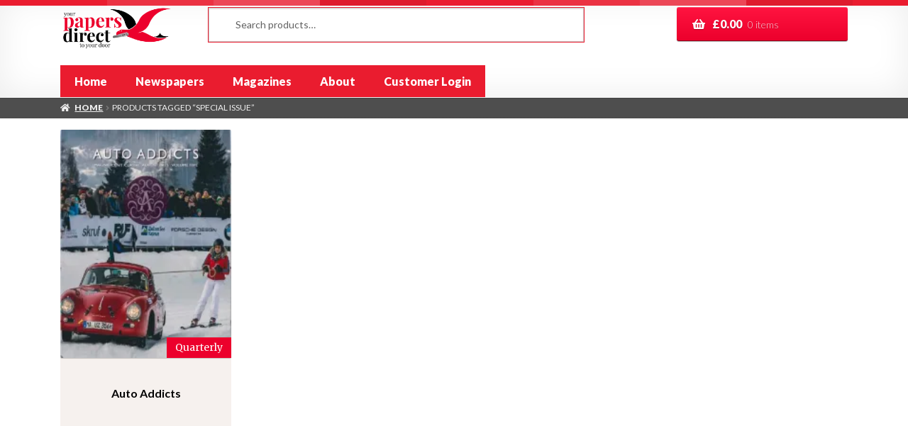

--- FILE ---
content_type: text/css
request_url: https://papersdirect.co.uk/wp-content/plugins/wia-customiza/custom/style.css?ver=19620878622
body_size: 4561
content:
/*
* Prefixed by https://autoprefixer.github.io
* PostCSS: v8.4.12,
* Autoprefixer: v10.4.4
* Browsers: last 4 version
*/

.site-main a:not(.button) {
    color: #000;
}
.admin-panel a {
    color: #fff;
}
.single-product .site-main a,
.page-numbers {
    color: #000 !important;
}

.single-product .site-footer a,
.storefront-sticky-add-to-cart a {
    color: #fff !important;
}

.page-template-template-deliveryregistration,
.page-template-template-deliveryregistration h1,
.page-template-template-deliveryregistration h2,
.page-template-template-deliveryregistration h3,
.page-template-template-deliveryregistration h4,
.page-template-template-deliveryregistration p,
.page-template-template-deliveryregistration .alpha,
.page-template-template-retailerregistration,
.page-template-template-retailerregistration h1,
.page-template-template-retailerregistration h2,
.page-template-template-retailerregistration h3,
.page-template-template-retailerregistration h4,
.page-template-template-retailerregistration p,
.page-template-template-retailerregistration .alpha {
    color: #fff;
}

a:hover, a:focus, a:active {
    opacity: 0.8;
    text-decoration: none !important;
}

a:visited {
    opacity: 0.6;
}
a:focus, input:focus, textarea:focus, button:focus {
    outline: 0 !important;
}

.page-template-template-deliveryregistration a,
.page-template-template-retailerregistration a,
.site-header a {
    color: #fff;
    font-weight: bold;
}

.page-template-template-deliveryregistration a:hover,
.page-template-template-retailerregistration a:hover,
.site-header a:hover {
    color: #fff;
    opacity: 0.8;
}

ul {
    list-style-type: none;
    margin: 0;
}
h2 + h3, .beta + h3 {
    border: 0;
    padding-top: 0;
}

ul.products {
    display: flex;
    flex-wrap: wrap;

}
.single-product .product,
ul.products li {
    display: -webkit-box;
    display: -ms-flexbox;
    display: flex;
    -ms-flex-direction: column;
    -webkit-box-orient: vertical;
    -webkit-box-direction: normal;
    flex-direction: column;
    -ms-flex-wrap: wrap;
    flex-wrap: wrap;
    width: 100%;
    height: auto;
    -webkit-box-align: stretch;
    -ms-flex-align: stretch;
    align-items: stretch;
    -webkit-box-pack: start;
    -ms-flex-pack: start;
    justify-content: flex-start;
    /*    padding: 10px;*/
    color: #111;
    /*background-color: var(--color-primary-0);*/
}

.post .entry-header span,
.post .entry-taxonomy {
    display: none;
}

@media screen and (max-width: 767px) {
    .wia-search {
        display: none;
    }
}
.site-branding .site-title a,
.site-branding .site-description {
    display: block;
    color: #fff;
}
.home .page>.entry-header>.entry-title {
    display: none;
}


.entry-content::before, .entry-content::after {
    content: none;
}
.hentry {
    margin: 0;
}

/**********      media queries        *******************/
@media (min-width: 768px) {
    .woocommerce-active .site-header .main-navigation {
        width: 100%;
    }
    /*navigation*/
    /**************************************/
    .storefront-primary-navigation {
        background: rgba(255, 255, 255, 0.9);
        border-top: 3px solid rgba(0, 128, 128, 0.4);
    }
    #page .main-navigation ul {
        display: -webkit-box;
        display: -ms-flexbox;
        display: flex;
        width: 100%;
    }
    #page .main-navigation ul li a {
        padding: 10px 20px !important;
    }
    #page .main-navigation ul li ul {
        padding: 10px;
        display: -webkit-box;
        display: -ms-flexbox;
        display: flex;
        -webkit-box-orient: vertical;
        -webkit-box-direction: normal;
        -ms-flex-direction: column;
        flex-direction: column;
        width: auto;
        background: rgba(0, 128, 128, 0.98);
    }

    #page .main-navigation ul li ul li {
        display: block;
    }

    #page .main-navigation ul li ul li a {
        color: #fff;
    }

    .woocommerce-pagination {
        float: none;
    }
    #page .main-navigation ul {
        display: -webkit-box;
        display: -ms-flexbox;
        display: flex;
        width: 100%;
    }
}
@media (max-width: 991px) {

    #page .main-navigation ul li a {
        padding: 8px 15px !important;
        color: #006c6c;
    }
}

.hentry .entry-content .wp-block-button .wp-block-button__link, .editor-styles-wrapper .wp-block-button .wp-block-button__link {
    font-size: 16px;
}

article, aside, details, figcaption, figure, footer, header, hgroup, main, menu, nav, section, summary {
    display: block;
    margin: 0 auto;
}

/*********************************************************/

.site-content {
    z-index: 100;
}
.site-content .site-main>article,
.site-content .site-main>.product {
    padding: 0;
    margin: 0;
    width: 100%;
    max-width: 100%;

}

.page-template-template-deliveryregistration .site-content,
.page-template-template-retailerregistration .site-content {
    background: #ec002c;
    color: #eee;
    position: relative;
}
.site-main > article > .entry-content {
    margin: 0 auto;
    width: 100%;
    max-width: 1140px;

}
.hentry .entry-content .wp-block-gallery, .editor-styles-wrapper .wp-block-gallery {
    margin: 0 auto;
}

@media screen and (max-width: 568px) {
    .site-main > article > .entry-content {
        padding: 0;
    }
}
.hentry .wp-post-image {
    margin-bottom: 0;
}
a.button {
    -ms-flex-item-align: center;
    -ms-grid-row-align: center;
    align-self: center;
    margin: 5px auto;
    line-height: 0.95em;
}
.home.page:not(.page-template-template-homepage) .site-header, .home.post-type-archive-product .site-header {
    margin-bottom: 0;
}

.archive ul.products li.product img {
    width: 100%;
    height: auto;
}
section.related.products ul li.product, section.up-sells.upsells.products ul li.product,
.cart-collaterals .cross-sells ul li.product,
section.related.products ul li.product, section.up-sells.upsells.products ul li.product {
    -webkit-box-flex: 1;
    -ms-flex: 1;
    flex: 1;
    max-width: 100%;
}

/*********  basket page  ************/
.woocommerce-cart .cart-collaterals .cross-sells ul.products .price,
.woocommerce-cart .cart-collaterals .cross-sells ul.products a.button {
    display: none;
}

.wp-block-image figcaption {
    color: #000;
}

.page .post h2 {
    margin-top: 10px;
}

.storefront-breadcrumb {
    margin: 0 !important;
    padding: 0 !important;
    background-color: #222;
    color: #eee;
}
.woocommerce-breadcrumb {
  background-color: transparent !important;
  padding-top: 5px !important;
  padding-bottom: 5px !important;
}
.storefront-breadcrumb a,
.woocommerce-breadcrumb a {
color: #eee !important;
}
.page-template-template-deliveryregistration .storefront-breadcrumb,
.page-template-template-retailerregistration .storefront-breadcrumb,
.single-delivery .storefront-breadcrumb {
    display: none;
}
/***************************************/
.wc-block-grid__products {
    display: -webkit-box;
    display: -ms-flexbox;
    display: flex;
    -ms-flex-wrap: wrap;
        flex-wrap: wrap;
    padding: 0;
}
.wc-block-grid__product img {
    width: 100%;
    height: auto;
}
@media (max-width: 600px) and (min-width: 481px) {
    .wc-block-grid.has-4-columns .wc-block-grid__product {
        -webkit-box-flex: 1;
            -ms-flex: 1 0 25%;
                flex: 1 0 25%;
        max-width: 25%;
        padding: 0;
        margin: 0 0 24px;
        float: left;
        height: 100%;
        min-height: 100%;
    }
}

@media (max-width: 480px) {
    .wc-block-grid.has-4-columns .wc-block-grid__product {
        margin-left: 0;
        margin-right: 0;
        -webkit-box-flex: 1;
            -ms-flex: 1 0 50%;
                flex: 1 0 50%;
        padding: 0;
        float: left;
        height: 100%;
        min-height: 100%;
    }
}
@media (max-width: 480px) and (min-width: 361px) {
    .wc-block-grid.has-4-columns .wc-block-grid__product:nth-of-type(2n):after {
        clear: both;
    }
}
@media (max-width: 360px) {
    .wc-block-grid.has-4-columns .wc-block-grid__product {
        margin-left: auto;
        margin-right: auto;
        -webkit-box-flex: 1;
            -ms-flex: 1 0 100%;
                flex: 1 0 100%;
        max-width: 100%;
        padding: 0;
        height: 100%;
        min-height: 100%;
        float: none;
    }
}
.home .site-main > article > .entry-content {
    padding: 0;
}

/************ sorts weird images not displaying archives *******************/
.archive ul.products li.product div {
    display: block !important;
}
@media (min-width: 768px) {
    .page-template-template-fullwidth-php .site-main ul.products.columns-5 li.product, .page-template-template-fullwidth-php .header-widget-region ul.products.columns-5 li.product, .page-template-template-homepage-php .site-main ul.products.columns-5 li.product, .page-template-template-homepage-php .header-widget-region ul.products.columns-5 li.product, .storefront-full-width-content .site-main ul.products.columns-5 li.product, .storefront-full-width-content .header-widget-region ul.products.columns-5 li.product {
        margin-right: 0;
    }
}
ul.products::before, ul.products::after {
    content: none !important;
}

ul.posts {
    list-style-type: none;
}
.home .site-header {
    margin-bottom: 0 !important;
}
.home ul.posts {
    margin: 0 !important;
}

.archive h2.alpha {
    font-size: 18px;
    text-align: center;
}
.archive img {
    width: 100%;
    height: auto;
    margin: 0 auto;
}
.float-left {
    float: left;
}
.archive ul.products li.product img {
    width: 100%;
    height: auto;
}

a.button {
    width: auto;
}
@media (max-width: 575px) {
    a.button {
        width: 100%;
        font-size: 12px;
    }
}
.storefront-product-sharing {
    margin-top: 10px;
    margin-bottom: 10px;
}
.storefront-product-sharing,
.storefront-product-sharing ul {
    display: -webkit-box;
    display: -ms-flexbox;
    display: flex;
    -webkit-box-orient: horizontal;
    -webkit-box-direction: normal;
        -ms-flex-direction: row;
            flex-direction: row;
}
@media (max-width: 575px) {
    .storefront-product-sharing,
    .storefront-product-sharing ul {
        -webkit-box-pack: space-evenly;
            -ms-flex-pack: space-evenly;
                justify-content: space-evenly;
    }
}
@media (max-width: 399px) {
    .storefront-product-sharing,
    .storefront-product-sharing ul {
        -webkit-box-pack: justify;
            -ms-flex-pack: justify;
                justify-content: space-between;
    }
}
.storefront-product-sharing ul li {
    display: -webkit-box;
    display: -ms-flexbox;
    display: flex;
    -webkit-box-orient: vertical;
    -webkit-box-direction: normal;
        -ms-flex-direction: column;
            flex-direction: column;
    -webkit-box-align: center;
        -ms-flex-align: center;
            align-items: center;
}
.qr-code {
    margin-left: 10px;
}

.qr-code > div {
    position: relative;
}

#qr_code_logo {
    position: absolute;
    width: 50px;
    top: 50%;
    left: 50%;
    -webkit-transform: translate(-50%, -50%);
        -ms-transform: translate(-50%, -50%);
            transform: translate(-50%, -50%);
}
@media (max-width: 575px) {
    .storefront-product-sharing ul {
        display: -webkit-box;
        display: -ms-flexbox;
        display: flex;
        -webkit-box-orient: vertical;
        -webkit-box-direction: normal;
            -ms-flex-direction: column;
                flex-direction: column;
    }

    .storefront-product-sharing ul li {
        display: -webkit-box;
        display: -ms-flexbox;
        display: flex;
        -webkit-box-orient: horizontal;
        -webkit-box-direction: normal;
            -ms-flex-direction: row;
                flex-direction: row;
        -webkit-box-align: center;
            -ms-flex-align: center;
                align-items: center;
    }

    .qr-code > div {
        margin-right: 1em;
    }
}
.single-delivery .qr-code-image > div {
    position: relative;
}

.single-delivery  #qr_code_logo {
    position: absolute;
    width: 50px;
    top: 50%;
    left: 50%;
    -webkit-transform: translate(-50%, -50%);
        -ms-transform: translate(-50%, -50%);
            transform: translate(-50%, -50%);
}

.single-delivery h2 {
    margin-top: 0 !important;
}
.single-delivery p {
    margin: 0 !important;
}
section.full-width h2,
section.full-width p
{
    color: #333;
}
section.full-width .wp-block-columns .wp-block-column:nth-of-type(2) {
    display: -webkit-box;
    display: -ms-flexbox;
    display: flex;
    -webkit-box-orient: vertical;
    -webkit-box-direction: normal;
        -ms-flex-direction: column;
            flex-direction: column;
    -webkit-box-pack: center;
        -ms-flex-pack: center;
            justify-content: center;
    -webkit-box-align: center;
        -ms-flex-align: center;
            align-items: center;
}
@media (max-width: 781px) {
    .wp-block-column:not(:only-child) {
        -ms-flex-preferred-size: 100% !important;
            flex-basis: 100% !important;
    }
}
.circular {
    position: relative;
    display: inline-block;
    border-radius: 50%;
    width: 28px;
    height: 28px;
    background: #ffff00;
    color: #000;
    top: 7px;
    margin-right: 5px;
}
.circular span {
    position: absolute;
    top: 50%;
    left: 50%;
    -webkit-transform: translate(-54%, -52%);
        -ms-transform: translate(-54%, -52%);
            transform: translate(-54%, -52%);
}

.publisher-ad {
    margin: 20px auto;
}

.wp-block-image {
    margin-bottom: 0;
}
ul.list-display:not(.tight) li {
    background-color: rgba(255, 0, 0, 0.4);
    margin-top: 10px;
    margin-bottom: 10px;
    padding: 10px;
}
ul.list-display.tight {
    margin-bottom: 10px !important;
}

.wp-block-table td {
    color: #fff;
    padding: .5em;
    line-height: 14px;
}
@media (max-width: 479px) {
    .wp-block-table th,
    .wp-block-table td {
        padding: .1em;
    }
}
@media (max-width: 399px) {
    .wp-block-table th,
    .wp-block-table td {
        padding: .1em;
        font-size: 12px;
    }
}
.acf-fields {
    display: -ms-grid;
    display: grid;
    gap: 10px;
    -ms-grid-columns: minmax(auto, 1fr) 10px minmax(auto, 1fr) 10px minmax(auto, 1fr);
    grid-template-columns: repeat(3, minmax(auto, 1fr));
}
@media screen and (max-width:767px) {
  .acf-fields {
      display: -ms-grid;
      display: grid;
      -ms-grid-columns: 1fr;
      grid-template-columns: 1fr;
      gap: 10px;
  }
}
.page-template-template-deliveryregistration .acf-field {
    display: -webkit-box;
    display: -ms-flexbox;
    display: flex;
    -webkit-box-orient: vertical;
    -webkit-box-direction: normal;
        -ms-flex-direction: column;
            flex-direction: column;
    -webkit-box-pack: end;
        -ms-flex-pack: end;
            justify-content: flex-end;
    padding: 0 !important;
    border-top: 0 !important;
    max-width: 240px;
  }
  .page-template-template-deliveryregistration .acf-field input[type=file] {
color: #eee;
}
.acf-field[data-name="delivery_status"] {
  width: 100%;
}
.acf-field[data-name="delivery_status"] .acf-button-group {
      -webkit-box-orient: vertical;
      -webkit-box-direction: normal;
          -ms-flex-direction: column;
              flex-direction: column;
  }

.acf-field[data-name="delivery_status"] .acf-button-group label:not(.selected) {
color: #ec002c;
}
.acf-form-submit {
  margin-top: 10px;
  margin-bottom: 10px;
}
.hentry .entry-header h1 {
    margin-top: 10px;
}
p + h2, p + header h2, p + h3, p + h4, ul + h2, ul + header h2, ul + h3, ul + h4, ol + h2, ol + header h2, ol + h3, ol + h4, table + h2, table + header h2, table + h3, table + h4, blockquote + h2, blockquote + header h2, blockquote + h3, blockquote + h4, form + h2, form + header h2, form + h3, form + h4 {
    margin-top: 0;
}

.acf-form-submit .button {
    background: #fff;
    color: #ec002c;
}
button.menu-toggle:after, button.menu-toggle:before, button.menu-toggle span:before {
    background-color: #fff;
}

#product-list tbody tr.bundle:hover {
    cursor: pointer;
}
#product-list .fas {
  font-size: 1.8rem;
}
#product-list img {
  max-height: 50px;
}

#search_input,
 #search_postcode {
    width: 100%;
}

table th {
    font-size: 16px !important;
    font-weight: bold;
}

.main-navigation ul li a, .site-title a, ul.menu li a, .site-branding h1 a, button.menu-toggle, button.menu-toggle:hover, .handheld-navigation .dropdown-toggle {
    color: #fff;
}

.form-row {
    margin-left: 0 !important;
    margin-right: 0 !important;
}
.site-header .secondary-navigation a {
    color: #ec002c !important;
    max-width: 100px;
    width: -webkit-fit-content;
    width: -moz-fit-content;
    width: fit-content;
    padding: 5px !important;
}

body.archive.tax-product_cat .site-content,
body.single-product .site-content,
body.woocommerce-cart .site-content,
body.woocommerce-checkout .site-content {
  background-image: url(https://www.papersdirect.co.uk/wp-content/uploads/2021/11/newspaper-background-1-scaled.jpg)!important;
   background-color: transparent !important;
}

.form-row label {
    width: 100%;
}
#add_payment_method #payment ul.payment_methods .stripe-card-group, .woocommerce-checkout #payment ul.payment_methods .stripe-card-group {
    width: 100%;
}
.wc-stripe-elements-field, .wc-stripe-iban-element-field {
    width: 100%;
}
.page-template-template-deliveryregistration .acf-required,
.page-template-template-layouts-v2 .acf-required {
    color: #fff;
}
.site-footer {
 background-color: #555;
 color: #ccc;
}
.btn.focus, .btn:focus {
	outline: 0;
	-webkit-box-shadow: none !important;
	        box-shadow: none !important;
}
.btn {
white-space: normal !important;
}
.hs-error-msgs label {
    color: #eee !important;
}
img {
    width: 100%;
    min-width: 100%;
    height: auto;
}
.storefront-product-pagination img,
.storefront-sticky-add-to-cart__content img,
#wpadminbar img {
  width: auto;
  min-width: unset;
}
.page-template-template-layouts-v2 th,
.page-template-template-layouts-v2 td {
  background: transparent !important;
  color: #fff !important;
}
.order_details,
fieldset,
fieldset legend {
  background-color: transparent !important;
}
body.archive .site-main {
  margin-top: 1em;
}
body.archive.post-type-archive-job .site-main {
	margin-top: 0;
}

.form-row-first,
.form-row-last {
  width: 100% !important;
}

#billing_is_business_field,
#billing_quote_request_field {
  border: 0 !important;
  padding: 0 !important;
}
#billing_is_business_field .woocommerce-input-wrapper {
  display: -webkit-box;
  display: -ms-flexbox;
  display: flex;
}
#billing_postcode_search {
  width: auto !important;
}
.woocommerce-cart .cross-sells .products {
  display: block !important;
}

h1 {
font-size: 2.4rem !important;
}
h2 {
font-size: 1.4rem !important;
}

@media screen and (min-width: 768px) {

 h1 {
font-size: 3.6rem !important;
}
h2 {
font-size: 2.4rem !important;
}

}
td h2 {
    font-size: 1rem !important;
}
.layout-four-col-posts h2,
li.product h2 {
    font-size: 1rem !important;
}

body {
    opacity: 0;
    -webkit-transition: opacity 0.4s ease-in-out;
    -o-transition: opacity 0.4s ease-in-out;
    transition: opacity 0.4s ease-in-out;
    -webkit-transition-delay: 0.4s;
         -o-transition-delay: 0.4s;
            transition-delay: 0.4s;
}

body.nojs {
    opacity: 1;
    -webkit-transition: opacity 0.4s ease-in-out;
    -o-transition: opacity 0.4s ease-in-out;
    transition: opacity 0.4s ease-in-out;
    -webkit-transition-delay: 0.4s;
         -o-transition-delay: 0.4s;
            transition-delay: 0.4s;
}
/*fix forum image sizes*/
.forum-archive img,
.forum img,
.topic img {
    width: auto !important;
    min-width: unset !important;
}
/*remove forum avatar images*/
.bbpress img.avatar {
    display: none !important;
}

.site-branding {
    max-width: 160px;
}


.storefront-sticky-add-to-cart {
    color: #000 !important;
    background-color: #ededed;
}
.page-template-template-layouts-v2.right-sidebar .content-area {
    width: 100% !important;
    float: none;
    margin-right: 0 !important;
}
#secondary {
    padding-top: 15px;
}
#secondary a {
    color: #222 !important;
    font-weight: bold;
}
.storefront-full-width-content .content-area {
    width: 100%;
    float: left;
    margin-left: 0;
    margin-right: 0;
}
@media (min-width: 768px) {
.archive.tax-wcpv_product_vendors.right-sidebar .content-area,
.archive.tax-product_cat.right-sidebar .content-area,
.single-product.right-sidebar .content-area {
                    width: 73.9130434783% !important;
                    float: left;
                    margin-right: 4.347826087%;
                }
}
@media (max-width: 767px) {
    .product_list_widget li img,
     #secondary img {
        max-width: 12em !important;
        min-width: unset !important;
        float: right;
    }
}

mark {
  background: #ddd !important;
  color: #000!important;
   }

table {
    background: transparent !important;
}

div#page {
    background-color: transparent;
    overflow-y: hidden;
}

.woocommerce-additional-fields .woocommerce-input-wrapper {
    width: 100%;
}
.woocommerce-additional-fields h2 {
    display: none;
}


@media (max-width: 359px) {
    .wp-block-buttons {
        display: -webkit-box;
        display: -ms-flexbox;
        display: flex;
        -webkit-box-orient: vertical;
        -webkit-box-direction: normal;
            -ms-flex-direction: column;
                flex-direction: column;
    }
    .wp-block-buttons>.wp-block-button {
        width: 100%;
        height: 72px;
    }
}

@media (min-width: 360px) and (max-width: 479px) {
    .wp-block-buttons>.wp-block-button {
        width: 48%;
        height: 95px;
    }
}

@media (min-width: 480px) and (max-width: 767px) {
    .wp-block-buttons>.wp-block-button {
        width: 49%;
        height: 72px;
    }
}
@media (min-width: 768px) and (max-width: 991px) {
    .wp-block-buttons>.wp-block-button {
        display: -webkit-box;
        display: -ms-flexbox;
        display: flex;
        margin: 0;
        width: 24%;
        -webkit-box-pack: center;
            -ms-flex-pack: center;
                justify-content: center;
        height: 95px;
    }
}
@media (min-width: 992px) {
    .wp-block-buttons>.wp-block-button {
        height: 72px;
        width: 24%;
    }
}

.hentry .entry-content .wp-block-button, .editor-styles-wrapper .wp-block-button {
    display: -webkit-box;
    display: -ms-flexbox;
    display: flex;
    margin-bottom: 1.41575em;
    -webkit-box-pack: center;
        -ms-flex-pack: center;
            justify-content: center;
    -webkit-box-align: center;
        -ms-flex-align: center;
            align-items: center;
}

.wp-block-button__link:not(.has-background) {
    background-color: transparent !important;
}

input {
    height: 40px !important;
}
#woocommerce-product-search-field-0 {
    height: 48px !important;
    margin-bottom: 0;
}
body {
    padding-left: 0px!important;
    padding-right: 0px!important;
}
.label-wrap {
    z-index: 9!important;
}
button:hover, input[type="button"]:hover, input[type="reset"]:hover, input[type="submit"]:hover, .button:hover, .widget a.button:hover {
    border-color: #fff !important;
 }
 :focus-visible {
     outline: 0 !important;
 }

 /*   tweak for home page icon alignment  */
 .home .layout-four-col-posts .block img {
     position: relative;
     top: -10%;
 }

.home .layout-four-col-posts .col-6:nth-of-type(1) .block:nth-of-type(2) img {
    position: relative;
    top: -3.5%;
    left: 3px;
}

 @media (max-width: 359px) {
     .layout-four-col-posts h2 {
          font-size: 0.8rem !important;
      }
  }

  .layout-four-col-posts .block-full img {
      width: 100%;
      margin-bottom: -10% !important;
  }
  @media (min-width: 360px) {
        .layout-four-col-posts {
            padding-top: 60px !important;
        }
    }

/* for bootstrap compatibility */
.container:before, .container:after {
    display: table;
    content: "";
}
.container:after {
    clear: both;
}
.layout-headline-text {
    height: auto !important;
}

--- FILE ---
content_type: text/css
request_url: https://papersdirect.co.uk/wp-content/plugins/wia-customiza/custom/products.css?ver=14587433280
body_size: 3692
content:

/**
 * Add any custom CSS here.
 *
 * This file will be loaded after all other theme stylesheets.
 */
/************* pdirect css ***************/
/*single product */
.single-product div.product {

    display: block;
    width: 100%;
}

.single div.product .entry-title {
    margin: 0 0 10px 0;
}
.single-product div.product > img,
.single-product div.product > .images {
    width: 29% !important;
    float: left !important;
    min-width: 180px;
}
@media (max-width: 399px) {
    .single-product div.product > img,
    .single-product div.product > .images {
        width: 29% !important;
        float: left !important;
        min-width: 150px;
    }
}
.single-product div.product .summary,
.single-product div.product .woocommerce-product-gallery {
    margin-bottom: 0 !important;
}
.single-product div.product .images {
    margin-bottom: 10px !important;
    margin-right: 10px !important;
}

@media (max-width: 359px){

    .single-product div.product .images {
        margin-bottom: 10px !important;
        margin-right: 100% !important;
    }
}

.single-product .product .summary {
    padding: 0;
    float: none;

}
.single-product div.product .product_meta:first-child {
    padding-top: 0 !important;
}
.single-product div.product p.price {
    margin: 10px 10px 10px 0 !important;
}
.single-product div.product form.cart {
    padding: 0 !important;
}
.single-product div.product .summary h1,
.single-product div.product .summary h2,
.single-product div.product .summary h3,
.single-product div.product .summary h4,
.single-product div.product .summary h5,
.single-product div.product .summary h6,
.single-product div.product .summary .product_meta {
    clear: none;
    color: #131315;
    word-wrap: normal;
    font-size: 16px;
    font-size: 1em;
    font-weight: 500;
    line-height: 1.2em;
}
.single-product div.product .summary .product_meta {
    border: 0 !important;
}

.single-product div.product .summary .product_meta a {
    line-height: 1.5em;
}
.single-product div.product .summary .product_meta h3 {
    line-height: 0.9em;
}

.single-product .product_meta span a {
    line-height: 1.2em;
}

.single div.product p.price,
.single div.product .bundle_price {
    color: #ec002c !important;
    font-weight: bold !important;
    margin: 0 10px 0 0;
    word-wrap: normal; 
    float: left;
    width: auto;
    margin: 10px 20px;
}

.single div.product .cart:not(.bundle_data) {
    width: auto;   
    -ms-flex-item-align: center;   
    -ms-grid-row-align: center;   
    align-self: center;
    margin: 0;
}
.single-product li.product.bundled_product {
    margin-right: 0;
}
.single-product div.product form.cart {
    margin-bottom: 0;
}
.single div.product .bundled_item_cart_content {
    display: -webkit-box;
    display: -ms-flexbox;
    display: flex;
    -webkit-box-orient: vertical;
    -webkit-box-direction: normal;
    -ms-flex-direction: column;
    flex-direction: column;
    -webkit-box-pack: justify;
    -ms-flex-pack: justify;
    justify-content: space-between;
}

.single div.product .bundled_item_cart_content > div {
    width: auto;
}
.single div.product div.quantity input {
    border: 1px solid #ec002c;
    margin-bottom: 10px;
}


.single-product .cart_group {
    /*    background-color: rgba(245, 240, 237, 0.5);
        border-top: 1px solid #ec002c;
        border-bottom: 1px solid #ec002c;*/
    max-width: 420px;
    margin: 0;
}
.single div.product .bundle_wrap {
    display: -webkit-box;
    display: -ms-flexbox;
    display: flex;
    flex-direction: row-reverse;
    -ms-flex-wrap: nowrap;
    flex-wrap: nowrap;
    width: 100%;
    -webkit-box-align: end;
    -ms-flex-align: end;
    align-items: flex-end;
    -webkit-box-pack: end;
    -ms-flex-pack: end;
    justify-content: flex-end;
}
.single div.product.product-type-simple .cart-wrapper {
    display: -webkit-box;
    display: -ms-flexbox;
    display: flex;
    flex-direction: row;
    -ms-flex-wrap: nowrap;
    flex-wrap: nowrap;
    width: 100%;
    -webkit-box-align: end;
    -ms-flex-align: end;
    align-items: flex-end;
    -webkit-box-pack: end;
    -ms-flex-pack: end;
    justify-content: flex-start;
}
.single-product div.product form.cart {
    padding: 0;
}
.single-product .related {
    margin-top: 20px;
}
.bundle_form .bundle_price p.price,
.single-product .bundle_form .bundle_price p.price {
    margin: -35px 20px 0 0 !important;
}
.single-product div.product form.cart .quantity {
    margin-right: 0;
}
.woocommerce-loop-category__title {
    color: black;
}

.single-product div.product .storefront-product-sharing {
    width: 100%;
}

.single-product div.product .woocommerce-tabs {
    width: 100%;
}

.single-product div.product .upsells {
    width: 100%;
}

.single-product .product .summary .price {
    display: none;
}
.woocommerce-product-gallery__wrapper img {
    display: none;  
}
.woocommerce-product-gallery__wrapper img:nth-of-type(1) {
    display: block;
}
/************ single media queries *************/
@media (max-width: 319px) {

    .single div.product p.price,
    .single div.product .bundle_price {
        float: none; 
    }
}

@media screen and (max-width: 479px) {
    .single-product .woocommerce-product-gallery .woocommerce-product-gallery__trigger {
        display: none;
    }
}

@media (min-width: 768px) {
    .single-product div.product .summary {
        float: none;    
    }
} 


@media (min-width: 320px) {

    .products.bundled_products {
        width: 100%;   
    }
    .products.bundled_products
    li.bundled_product
    .details input,
    .products.bundled_products
    li.bundled_product
    .details input[type='text'],
    .products.bundled_products
    li.bundled_product
    .details input[type='number'],
    .products.bundled_products
    li.bundled_product
    .details .input-text {
        width: auto;
        max-width: 100%;
        padding: 2px;
        margin-right: 0 !important;
    }
    .search-results .site-main .search-results-wrapper article,
    .archive ul.products:not(.bundled_products) li.product {
        height: 100%;

    }
    .search-results .site-main .search-results-wrapper article h2,
    .archive ul.products:not(.bundled_products) li.product a h2 {
        padding: 5px;   
    }

    .archive ul.products li.product div.image-wrapper,
    .related ul.products li.product div.image-wrapper,
    .upsells ul.products li.product div.image-wrapper,
    .search-results .product div.image-wrapper {
        position: relative;
        width: 100%;
    }

    .storefront-full-width-content.single-product .related ul.products li.product,
    .storefront-full-width-content.single-product .upsells ul.products li.product,
    .single-product .related ul.products li.product,
    .single-product .upsells ul.products li.product,
    .site-main ul.products.columns-4 li.product {
        margin-right: 0;

    }
}

@media (min-width: 601px) {

    .archive ul.products li.product div.image-wrapper {
        display: block; 
    }
}

@media (min-width: 768px) {
    .page-template-template-fullwidth-php .site-main ul.products.columns-5 li.product,
    .page-template-template-fullwidth-php .header-widget-region ul.products.columns-5 li.product, 
    .page-template-template-homepage-php .site-main ul.products.columns-5 li.product,
    .page-template-template-homepage-php .header-widget-region ul.products.columns-5 li.product,
    .storefront-full-width-content .site-main ul.products.columns-5 li.product,
    .storefront-full-width-content .header-widget-region ul.products.columns-5 li.product {
        margin-right: 0;
    }
    .storefront-full-width-content.single-product .related ul.products li.product,
    .storefront-full-width-content.single-product .upsells ul.products li.product,
    .single-product .related ul.products li.product,
    .single-product .upsells ul.products li.product,
    .site-main ul.products.columns-4 li.product {
        margin-right: 0;

    }

    .storefront-full-width-content.single-product div.product .woocommerce-product-gallery
    .site-main ul.products.columns-5 li.product,
    .storefront-full-width-content.single-product div.product .images {
        margin-bottom: 0;
    }

    .site-main ul.products.columns-5 li.product {
        margin-right: 0;
    }
}

ul.products li.product .woocommerce-LoopProduct-link {
    display: inline;
}
ul.products:not(.bundled_products) li.product,
.search-results-wrapper article {
    text-align: center;
    padding: 0px;
}
ul.products li.product > div,
ul.products li.product > a.button.product_type_variable-subscription {
    display: none;
}
/*categories*/ 
.archive.tax-product_cat .products>li.product-category.product {
    display: block;
}
.archive.tax-product_cat .products>li.product-category.product a {
    position: relative;
    text-align: center;
    width: 100%;
}
li.product.product-category h2, 
ul.products li.product.product-category h3 {
    color: #000 !important; 
}
/************************************************************/

.archive .site-main ul.products:not(.bundled_products) .product a,
.related .site-main ul.products .product a,
.upsells .site-main ul.products .product a,
.search-results .site-main .search-results-wrapper article a {
    display: -webkit-box;
    display: -ms-flexbox;
    display: flex;
    -webkit-box-orient: vertical;
    -webkit-box-direction: normal;
    -ms-flex-direction: column;
    flex-direction: column;
    height: 100%;
}

.search-results .site-main .search-results-wrapper article h1,
.search-results .site-main .search-results-wrapper article h2,
.search-results .site-main .search-results-wrapper article h3,
.search-results .site-main .search-results-wrapper article h4,
.search-results .site-main .search-results-wrapper article h5,
.search-results .site-main .search-results-wrapper article h6,
.search-results .site-main .search-results-wrapper article .entry-title,
.archive ul.products li h1,
.archive ul.products li h2,
.archive ul.products li h3,
.archive ul.products li h4,
.archive ul.products li h5,
.archive ul.products li h6,
.archive ul.products li .wc-block-grid__product-title,
.related ul.products li h1,
.related ul.products li h2,
.related ul.products li h3,
.related ul.products li h4,
.related ul.products li h5,
.related ul.products li h6,
.related ul.products li .wc-block-grid__product-title,
.upsells ul.products li h1,
.upsells ul.products li h2,
.upsells ul.products li h3,
.upsells ul.products li h4,
.upsells ul.products li h5,
.upsells ul.products li h6,
.upsells ul.products li .wc-block-grid__product-title {
    color: #000;
    font-weight: 600;
    font-size: 1rem;
    padding: 5px;
    text-align: center;
}
.search-results .site-main .search-results-wrapper article,
ul.products li {
    padding: 0px;
    background-color: rgba(245, 240, 237, 0.9);
    margin: 10px auto;
}
.cart.cart_group.bundle_form ul.products li {
    background-color: transparent;
}
.search-results .site-main .search-results-wrapper article>a,
.archive ul.products li>a,
.related ul.products li>a,
.upsells ul.products li>a {
    display: -webkit-box;
    display: -ms-flexbox;
    display: flex;
    -webkit-box-orient: vertical;
    -webkit-box-direction: normal;
    -ms-flex-direction: column;
    flex-direction: column;
    -ms-flex-wrap: wrap;
    flex-wrap: wrap;
    -webkit-box-pack: justify;
    -ms-flex-pack: justify;
    justify-content: space-between;
}
.search-results .site-main .search-results-wrapper article>a img,
.archive ul.products li >a img,
.related ul.products li >a img,
.upsells ul.products li >a img {
    width: auto;
    margin: 0 auto;
}
.search-results .site-main .search-results-wrapper article img,
.archive ul.products li.product img,
.related ul.products li.product img,
.upsells ul.products li.product img {
    width: 100%;
    -o-object-fit: cover;
    object-fit: cover;
    margin: 0 auto;
}
.search-results .product div.image-wrapper,
.archive ul.products li.product div.image-wrapper,
.related ul.products li.product div.image-wrapper,
.upsells ul.products li.product div.image-wrapper,
.cross-sells ul.products li.product div.image-wrapper {
    display: block;
    position: relative;
    width: 100%;
}


.search-results .products article .woocommerce-loop-product__title,
.archive ul.products li .woocommerce-loop-product__title,
.related ul.products li .woocommerce-loop-product__title,
.upsells ul.products li .woocommerce-loop-product__title {
    margin: 0;
    margin-top: auto;
}

.search-results .products .product .price,
.archive ul.products li.product .price,
.related ul.products li.product .price,
.upsells ul.products li.product .price {

    color: #000;
    margin: 0;
}

@media (max-width: 319px) {
    .archive ul.products li,
    .related ul.products li,
    .upsells ul.products li,
    ul.products li.product .image-wrapper img {
        margin: 0;
        width: 100%;
    }
}

.products.bundled_products {
    display: -webkit-box;
    display: -ms-flexbox;
    display: flex;
    -webkit-box-orient: horizontal;
    -webkit-box-direction: normal;
    -ms-flex-direction: row;
    flex-direction: row;
    -ms-flex-wrap: nowrap;
    flex-wrap: nowrap;
    width: 100%;
    -webkit-box-align: end;
    -ms-flex-align: end;
    align-items: flex-end;   
}
.products.bundled_products li.product {
    width: 32px;
    margin: 0;
    padding: 0;
}

.cart-wrapper {
    display: -webkit-box;
    display: -ms-flexbox;
    display: flex;
    -webkit-box-orient: vertical;
    -webkit-box-direction: normal;
    -ms-flex-direction: column;
    flex-direction: column;
    -ms-flex-wrap: nowrap;
    flex-wrap: nowrap;
    width: 100%;
    height: 100%;
    -webkit-box-align: stretch;
    -ms-flex-align: stretch;
    align-items: stretch;
    -webkit-box-pack: start;
    -ms-flex-pack: start;
    justify-content: flex-start;
}

.product.product-type-bundle .cart-wrapper {
    display: -webkit-box;
}
.product.product-type-bundle .cart-wrapper > .price {
    display: none;
}

.product.product-type-simple .cart-wrapper .price {
    margin-right: 10px;
}

.product.product-type-simple .cart-wrapper .cart,
.product-type-variable-subscription .woocommerce-variation-add-to-cart.variations_button {
    display: -webkit-box;
    display: -ms-flexbox;
    display: flex;
    -webkit-box-orient: horizontal;
    -webkit-box-direction: normal;
    -ms-flex-direction: row;
    flex-direction: row;
    -ms-flex-wrap: wrap;
    flex-wrap: wrap;
    width: 100%;
    height: 100%;
    -webkit-box-align: stretch;
    -ms-flex-align: stretch;
    align-items: stretch;
    -webkit-box-pack: start;
    -ms-flex-pack: start;
    justify-content: flex-start;
}


.cart.cart_group.bundle_form {
    display: -webkit-box;
    display: -ms-flexbox;
    display: flex;
    -ms-flex-direction: column;
    -webkit-box-orient: vertical;
    -webkit-box-direction: normal;
    flex-direction: column;
    -ms-flex-wrap: nowrap;
    flex-wrap: nowrap;
    width: 100%;
    height: 100%;
    -ms-flex-pack: distribute;
    justify-content: space-around;

}
ul.products li.product, ul.products .wc-block-grid__product,
.wc-block-grid__products li.product,
.wc-block-grid__products .wc-block-grid__product {
    margin-bottom: 0;   
}
.products.bundled_products
li.bundled_product
.details {
    display: -webkit-box;
    display: -ms-flexbox;
    display: flex;
    -ms-flex-direction: column;
    -webkit-box-orient: vertical;
    -webkit-box-direction: normal;
    flex-direction: column;
    -ms-flex-wrap: nowrap;
    flex-wrap: nowrap;
    width: auto;
    height: 100%;
    -webkit-box-align: center;
    -ms-flex-align: center;
    align-items: center;
    -webkit-box-pack: justify;
    -ms-flex-pack: justify;
    justify-content: space-between;
}

.products.bundled_products
li.bundled_product
.details .bundled_product_title.product_title,
.products.bundled_products
li.bundled_product
.details .bundled_product_title.product_title span.bundled_product_title_inner {
    line-height: 0.9em;
}
.cart.bundle_data,
.variations_form.cart {
    margin: 20px 0;
}


.quantity .input-text,
.cart.bundle_data .single_add_to_cart_button.bundle_add_to_cart_button.button,
.variations_form.cart .single_add_to_cart_button.bundle_add_to_cart_button.button {    
    padding: 4px 8px;
    margin: 0 5px;
}
.cart.bundle_data 
.bundle_button
.quantity,
.variations_form.cart 
.bundle_button
.quantity {
    display: none;
}
.archive ul.products li.product-category.product {
    height: auto;
}

.archive ul.products li.product-category.product > a {
    position: relative;
    height: auto;
}
.archive ul.products li.product-category.product a h3 {
    position: absolute;
    top: 30%;
    left: 50%;
    -webkit-transform: translate(-50%, -50%);
    -ms-transform: translate(-50%, -50%);
    transform: translate(-50%, -50%);
    overflow: visible;
}
.archive ul.products li.product-category.product a h4 {
    position: absolute;
    top: 15px;
    left: 50%;
    -webkit-transform: translate(-50%, -50%);
    -ms-transform: translate(-50%, -50%);
    transform: translate(-50%, -50%);
    overflow: visible;
}

.archive ul.products li,
.related ul.products li,
.upsells ul.products li,
ul.products li.product .image-wrapper img {
    margin: 0;
}


ul.products::before, ul.products::after {
    content: none;   
}

.archive ul.products:not(.bundled_products) li.product .price {
    display: none;
}
section.related.products ul.products li span.price,
section.related.products ul.products li a.button.add_to_cart_button,
section.upsells.products ul.products li span.price,
section.upsells.products ul.products li a.button.add_to_cart_button {
    display: none;
}

section.related.products ul,
section.up-sells.upsells.products ul,
.cart-collaterals .cross-sells ul {
    -webkit-box-align: center;
    -ms-flex-align: center;
    align-items: center;
}

section.related.products ul li.product,
section.up-sells.upsells.products ul li.product,
.cart-collaterals .cross-sells ul li.product {
    height: 100%;
}

ul.products li.product img {
    margin: 0 auto;    
}
ul.products li.product.product-category img,
ul.products .wc-block-grid__product.product-category img,
.wc-block-grid__products li.product.product-category img,
.wc-block-grid__products .wc-block-grid__product.product-category img {
    margin-bottom: 0;
}




/**************** archive media queries *************/

@media (max-width: 319px) {

    .products.bundled_products {
        display: -webkit-box;
        display: -ms-flexbox;
        display: flex;
        -ms-flex-direction: column;
        -webkit-box-orient: vertical;
        -webkit-box-direction: normal;
        flex-direction: column;
        -ms-flex-wrap: nowrap;
        flex-wrap: nowrap;
        width: 100%;  
        -webkit-box-align: center;  
        -ms-flex-align: center;  
        align-items: center;
        -webkit-box-pack: end;
        -ms-flex-pack: end;
        justify-content: flex-end;
    }

    .site-main ul.products.columns-3 li {
        width: 100%; 
        margin-right: 0;
        float: none; 
        margin-bottom: 0;
    }    
    ul.products li.product {
        text-align: left;
        padding: 0px;
    }
    .products.bundled_products
    li.bundled_product {
        height: 40px;
        width: 100%;
    }
    .single div.product .bundled_item_cart_content {
        display: -webkit-box;
        display: -ms-flexbox;
        display: flex;
        flex-direction: row;
        align-items: center;
    }

    .products.bundled_products
    li.bundled_product
    .details {
        -webkit-box-flex: 1;
        -ms-flex: 1;
        flex: 1;
        display: -webkit-box;
        display: -ms-flexbox;
        display: flex;
        -ms-flex-direction: row;
        -webkit-box-orient: horizontal;
        -webkit-box-direction: normal;
        flex-direction: row;
        -ms-flex-wrap: nowrap;
        flex-wrap: nowrap;
        width: auto;
        height: 100%;
    }
    .products.bundled_products
    li.bundled_product .details 
    .bundled_product_title.product_title {
        margin-right: 10px;
    }
    .products.bundled_products
    li.bundled_product .details 
    h4.bundled_product_title.product_title {
        margin: 0 10px 0 0;
    }
    .products.bundled_products
    li.bundled_product .details 
    .cart {
        width: 100%;
        max-width: 100px;
    }
    .single div.product .bundled_item_cart_content .price {
        margin-right: 20px;
    }  
    ul.products:not(.bundled_products) li.product {
        width: 100%;
    }
}

/****************************************************************/
/*general */
/****************************************************************/
.woocommerce-loop-product__title {
    color: #000;
}
li.product {
    max-width: 160px;
}
.quantity .qty {
    width: 3em;
}

section.related.products ul li.product, section.up-sells.upsells.products ul li.product, .cart-collaterals .cross-sells ul li.product {
    height: 100%;
    margin: 0 auto;
}

.product_meta .posted_in a {
    display: block;
}

.left-sidebar .content-area,
.content-area {
    width: 100%;
    float: none;
    margin: 0 auto;
}

.bundle_form {
    margin: 0; 
}

.product_meta a {
    display: block;
}

.single_add_to_cart_button.button.alt,
.button.add_to_cart_button {
    color: white;
    background: #ec002c !important;
    padding: 4px 10px;
    border-radius: 0px;
    border-color: #AA3939;
    margin-right: 10px;
    margin-bottom: 10px;
}

span.frequency {
    position: absolute;
    bottom: 0;
    right: 0;
    background-color: #ec002c;
    color: white;
    padding: 4px 12px;

}

@media (min-width: 768px) {
    .cart-collaterals .cross-sells {
        width: 100%; 
        float: none; 
        margin-right: 0; 
    }
    .site-main ul.products.columns-2 li.product {
        width: 100%; 
        margin-right: 0; 
    }
}

.contact-address {
    margin-bottom: 15px;
}
.contact-address p,
.contact-address h3 {
    margin-bottom: 0;
}
.woocommerce-Tabs-panel h2 {
    margin-top: 15px;
}
.products>h2 {
    text-align: left !important;
}
.bundled_product .price {
    color: #ec002c !important;
    font-weight: bold !important;
}

.products li.product {
    display: block;
}
.cart-wrapper p.price {
    margin-left: 10px !important;    
}
/*    
    .cart-wrapper .cart {
    margin-right: 0.875em !important;    
    }*/
@media (min-width: 320px) {

    .site-main ul.products.columns-3 li.custom-product-bundle,
    .storefront-full-width-content .site-main ul.products.columns-3 li.product {

        margin-right: 0 !important;
        float: left;
        margin-bottom: 0;
    }
}

.shipping-class {
    font-weight: bold;
}

body.archive .add_to_cart_button {
    display: none !important;
} 

h3.meta-title {
    font-weight: bold !important;
    margin-top: 0;
    margin-bottom: 0;
    font-size: 1.4em !important;
}
ul.tabs {
    display: flex;
    margin-bottom: 20px !important;
}
.woocommerce-tabs ul.tabs li a {
    padding: 10px 20px !important;
}
@media (max-width: 359px) {
    .woocommerce-tabs ul.tabs li a {
        padding: 10px 10px !important;
    }
}

.single-product div.product .summary {
    width: auto !important;
}



body.single-product section.up-sells.upsells.products:nth-of-type(2) {
    display: none;
}

.site-main ul.products li.product {
    float: left;
}

.archive ul.products li.product-category img {
    background-color: #ec002c;
}
section.related.products ul li.product, section.up-sells.upsells.products ul li.product, .cart-collaterals .cross-sells ul li.product {
    flex: 1 !important;
}

.cross-sells ul.products li.product,
 section.related.products ul.products li.product, section.up-sells.upsells.products ul.products li.product {
     max-width: 160px !important;
 }
 ul.products li.product, ul.products .wc-block-grid__product, .wc-block-grid__products li.product, .wc-block-grid__products .wc-block-grid__product {
        margin: 0 !important;
        max-width: 100% !important;
 }

@media (min-width: 320px) {

 ul.products li.product, ul.products .wc-block-grid__product, .wc-block-grid__products li.product, .wc-block-grid__products .wc-block-grid__product {
        max-width: 47% !important;
 }
}

@media (min-width: 768px) {

 ul.products li.product, ul.products .wc-block-grid__product, .wc-block-grid__products li.product, .wc-block-grid__products .wc-block-grid__product {
        max-width: 23% !important;
 }
}

ul.products {
    display: flex;
    flex-wrap: wrap;
    gap: 15px;
    justify-content: flex-start;
}

.cross-sells ul.products,
.related.products ul.products,
.upsells.products ul.products {
    justify-content: flex-start;
}
.cross-sells ul.products li.product,
.related.products ul.products li.product, .upsells.products ul.products li.product {
    width: 47% !important;
    max-width: 47%!important;
}
.woocommerce-cart h1,
.woocommerce-checkout h1,
.woocommerce-cart h2,
.woocommerce-checkout h2,
.woocommerce-cart h3,
.woocommerce-checkout h3,
.woocommerce-cart h4,
.woocommerce-checkout h4,
.woocommerce-cart h5,
.woocommerce-checkout h5,
.woocommerce-cart label,
.woocommerce-checkout label,
.woocommerce-cart .label,
.woocommerce-checkout .label,
.woocommerce-cart .badge,
.woocommerce-checkout .badge,
.single-product h1,
.single-product h2,
.single-product h3,
.single-product h4,
.single-product h5,
.single-product label,
.single-product .label,
.single-product .badge {
    color: #333 !important;
}
.search-results .site-main .search-results-wrapper article h2, section.related.products ul.products li.product h2, ul.products li.product h3, ul.products li.product .woocommerce-loop-product__title, section.up-sells.upsells.products ul.products li.product h2, ul.products li.product h3, ul.products li.product .woocommerce-loop-product__title, .cart-collaterals .cross-sells h2.woocommerce-loop-product__title {
     display: flex !important;
    justify-content: center;
    align-items: center;
    margin-bottom: unset !important;
    height: 50px;
}
.archive ul.products li.product h2,
 .archive ul.products li.product h3,
  .archive ul.products li.product .woocommerce-loop-product__title,
   .archive ul.products li.product h3 {
    flex: 1 0 100px;
}
.single-delivery ul.products {
    justify-content: space-between;
}

table.cart .product-thumbnail img {
    width: 160px;
    min-width: unset;
}

--- FILE ---
content_type: text/css
request_url: https://papersdirect.co.uk/wp-content/themes/bookshop/style.css?ver=1.0.18.1
body_size: 5477
content:
/*
Theme Name:       Bookshop
Theme URI:        https://www.woocommerce.com/products/bookshop/
Description:      A taditionally designed Storefront child theme for book shops. Modified...
Author:           WooCommerce
Author URI:       https://woocommerce.com
Template:         storefront
Version:          1.0.18.1
License:          GNU General Public License v2 or later
License URI:      http://www.gnu.org/licenses/gpl-2.0.html
Tags:             light, dark, two-columns, right-sidebar, left-sidebar, responsive-layout, accessibility-ready
Text Domain:      bookshop
*/

body,
button,
input,
select,
textarea {
    font-family: "Merriweather", serif;
    font-weight: 400;
}

h1,
h2,
h3,
h4,
h5,
h6 {
    font-family: "Lato", sans-serif;
    font-weight: 900;
}

h1 a,
h2 a,
h3 a,
h4 a,
h5 a,
h6 a {
    font-weight: 900;
}

body {

}

a {
    font-weight: 400;
}

label {
    font-weight: 400;
}

body {
    background-position: center center;
    background-repeat: repeat-y;
    background-size: auto;
    background-color: transparent !important;
    background-size: cover;
}

div#page {
    background-color: transparent;
}

blockquote {
    font-family: "Lato", sans-serif;
}

img {
    border-radius: 2px;
}

.wp-caption .wp-caption-text {
    font-family: "Lato", sans-serif;
}

.added_to_cart,
.button,
button:not(.pswp__button),
input[type=button],
input[type=reset],
input[type=submit],
.woocommerce-active .site-header .site-header-cart a.cart-contents {
    border-radius: 3px;
    text-shadow: 0 1px 1px rgba(0, 0, 0, 0.3);
    font-weight: 900;
    font-family: "Lato", sans-serif;
    box-shadow: inset 0 -1px 0 rgba(0, 0, 0, 0.4), inset 0 1px rgba(255, 255, 255, 0.2), 0 1px 1px rgba(0, 0, 0, 0.3);
}

.input-text,
input[type=text],
input[type=email],
input[type=url],
input[type=password],
input[type=search],
textarea {
    background: #fff;
    border: 1px solid rgba(0, 0, 0, 0.2);
    box-shadow: inset 0 1px 2px rgba(0, 0, 0, 0.1);
    font-family: "Lato", sans-serif;
}

.input-text:focus,
input[type=text]:focus,
input[type=email]:focus,
input[type=url]:focus,
input[type=password]:focus,
input[type=search]:focus,
textarea:focus {
    background: #fff;
    border-color: rgba(0, 0, 0, 0.3);
}

.form-row.woocommerce-validated input.input-text {
    box-shadow: inset 0 1px 2px rgba(0, 0, 0, 0.1);
    border-color: #0f834d;
}

.form-row.woocommerce-invalid input.input-text {
    box-shadow: inset 0 1px 2px rgba(0, 0, 0, 0.1);
    border-color: #e2401c;
}

.form-row+.clear {
    border-top: 1px dotted rgba(0, 0, 0, 0.1);
    clear: both;
    margin-bottom: 1em;
}

.site-header {
    padding-top: 1.326em;
    padding-bottom: 1em;
    box-shadow: inset 0 -3px 3em rgba(0, 0, 0, 0.075), 0 1px 1px rgba(0, 0, 0, 0.15);
}

.site-header:before {
    position: absolute;
    top: 0;
    left: 0;
    width: 100%;
    background-image: url("assets/images/header-bar.png");
    height: .53em;
}

.site-footer {
    box-shadow: 0 -1px 1px rgba(0, 0, 0, 0.1);
    position: relative;
    z-index: 99;
}

.site-footer .footer-widgets,
.site-footer .site-info {
    font-size: .857em;
}

.site-footer .footer-widgets {
    border: 0;
}

.site-footer .site-info {
    border-top: 1px dotted rgba(0, 0, 0, 0.1);
}

.woocommerce-breadcrumb {
    background-color: rgba(255, 255, 255, 0.2) !important;
    border-bottom: 1px dotted rgba(0, 0, 0, 0.1);
    font-family: "Lato", sans-serif;
    font-size: .75em;
    text-transform: uppercase;
    margin-left: -9999px;
    margin-right: -9999px;
    padding-left: 9999px;
    padding-right: 9999px;
    padding-top: 1.618em;
    padding-bottom: 1.618em;
}

.woocommerce-breadcrumb a {
    font-weight: 900;
}

.secondary-navigation {
    font-family: "Merriweather", serif;
}

.main-navigation {
    font-family: "Lato", sans-serif;
    font-weight: 900;
}

.main-navigation p {
    font-weight: 400;
    font-family: "Merriweather", serif;
}

.site-branding .site-title {
    font-family: "Merriweather", serif;
    font-weight: 400;
    font-size: 2.244em;
}

.site-branding .site-title a {
    font-weight: 400;
}

.product .format {
    margin-top: -1em;
    display: block;
    text-transform: uppercase;
    letter-spacing: 2px;
    font-size: .75em;
    margin-bottom: 2.244em;
}

.product .format:before {
    content: "\f02d";
    font-family: "FontAwesome";
    font-weight: 400;
    display: inline-block;
    margin-right: .53em;
    opacity: .6;
    padding: .53em;
    text-align: center;
    background: rgba(0, 0, 0, 0.075);
    height: 1em;
    width: 1em;
    line-height: 1;
    border-radius: 100%;
}

.product .author {
    margin: 0;
    font-style: italic;
}

.onsale {
    position: relative;
    font-family: "Lato", sans-serif;
    letter-spacing: 1px;
    border-radius: .25em;
    font-size: .75em;
    padding: .5em 1em;
}

.storefront-sorting {
    padding: 1em 1em 1em 1.618em;
    box-shadow: 0 1px 1px rgba(0, 0, 0, 0.1);
    border-radius: 3px;
}

.woocommerce-pagination {
    font-family: "Lato", sans-serif;
}

.woocommerce-pagination .page-numbers li .page-numbers {
    background: transparent;
    border-radius: 3px;
    font-weight: 900;
}

.woocommerce-pagination .page-numbers li .page-numbers.current {
    border-radius: 100%;
}

.site-main .storefront-product-section {
    border-bottom: 0;
}

.site-main .storefront-product-section .section-title {
    font-family: "Lato", sans-serif;
    border-bottom: 4px double rgba(0, 0, 0, 0.1);
    padding-bottom: .618em;
    font-weight: 900;
    position: relative;
    margin-bottom: 1.618em;
}

.site-main .storefront-product-section .section-title span {
    font-family: "Merriweather", serif;
    font-style: italic;
    font-weight: 400;
}

.site-main .storefront-product-section .section-title:after {
    content: "";
    display: block;
    height: 4px;
    width: 4px;
    position: absolute;
    bottom: -6px;
    left: 50%;
    margin-left: -2px;
    background-color: rgba(0, 0, 0, 0.1);
    transform: rotate(45deg);
}

ul.products li.product {
    text-align: left;
}

ul.products li.product img {
    box-shadow: 0 1px 1px rgba(0, 0, 0, 0.2);
}

ul.products li.product .star-rating {
    margin-left: 0;
    margin-right: 0;
    margin-bottom: .618em;
    font-size: 1em;
}

ul.products li.product .onsale {
    position: absolute;
    top: -1.5em;
    left: 50%;
    transform: translateX(-50%);
}

ul.products li.product .button,
ul.products li.product .added_to_cart {
    font-family: "Lato", sans-serif;
    background: transparent !important;
    padding: 0;
    text-shadow: none;
    box-shadow: none;
    font-weight: 700;
    font-size: 1.1em;
}

ul.products li.product .button.add_to_cart_button:before,
ul.products li.product .added_to_cart.add_to_cart_button:before {
    font-family: "FontAwesome";
    font-weight: 400;
    content: "\f291";
    margin-right: .53em;
    font-size: .857em;
    line-height: 1;
    display: inline-block;
    transform: translateY(-1px);
    opacity: .5;
}

ul.products li.product .added_to_cart {
    display: block;
    margin-top: 1em;
}

ul.products li.product h2,
ul.products li.product h3,
ul.products li.product .woocommerce-loop-product__title {
    font-weight: 600;
    font-size: 1.3em;
    margin-bottom: 1em;
    line-height: 1.3;
}

ul.products li.product .price {
    margin-bottom: 1.618em;
}

ul.products li.product .price del,
ul.products li.product .price ins {
    display: block;
}

ul.products li.product .price ins {
    margin: 0;
    font-weight: 400;
}

ul.products li.product .price del {
    font-size: .857em;
    opacity: .5;
}

.single-product div.product {
    overflow: visible;
    position: relative;
}

.single-product div.product .summary .product_title {
    font-weight: 900;
}

.single-product div.product .summary .product_meta {
    border-top: 1px dotted rgba(0, 0, 0, 0.1);
    font-family: "Lato", sans-serif;
}

.single-product div.product .summary .price {
    font-size: 1.387em;
    font-family: "Lato", sans-serif;
}

.single-product div.product .summary form.cart {
    border-bottom: 0;
}

.single-product div.product .summary .variations_button {
    border-top: 0;
}

.single-product div.product .woocommerce-product-rating {
    padding: 1em 0;
    border: 1px dotted rgba(0, 0, 0, 0.1);
    border-width: 1px 0;
}

.single-product div.product .woocommerce-product-rating .star-rating {
    float: left;
    margin-right: .326em;
}

.single-product div.product table.variations {
    background-color: transparent;
    box-shadow: none;
}

.single-product div.product table.variations th,
.single-product div.product table.variations td {
    border: 0;
}

.woocommerce-tabs {
    border: 0;
    padding-top: 0;
}

.woocommerce-tabs ul.tabs,
.woocommerce-tabs .panel {
    width: 100%;
    float: left;
    margin-left: 0;
    margin-right: 0;
    float: none;
}

.woocommerce-tabs ul.tabs {
    border: 0;
    box-shadow: 0 1px 1px rgba(0, 0, 0, 0.1);
    border-radius: 2px;
}

.woocommerce-tabs ul.tabs::after {
    clear: both;
    content: "";
    display: table;
}

.woocommerce-tabs ul.tabs li {
    display: block;
    border: 0;
}

.woocommerce-tabs ul.tabs li:after {
    display: none !important;
}

.woocommerce-tabs ul.tabs li a {
    font-weight: 900;
    font-family: "Lato", sans-serif;
    display: block;
    padding: 1em 1.387em;
}

.woocommerce-tabs ul.tabs li.active a,
.woocommerce-tabs ul.tabs li:hover a {
    background-color: rgba(0, 0, 0, 0.0125);
}

.woocommerce-tabs ul.tabs li:after {
    display: none;
}

.storefront-full-width-content .woocommerce-tabs ul.tabs,
.storefront-full-width-content .woocommerce-tabs .panel {
    width: 100%;
    float: left;
    margin-left: 0;
    margin-right: 0;
    float: none;
}

.hentry .entry-header {
    margin-bottom: 0;
    border-bottom: 0;
}

.hentry .entry-header h1 {
    padding-bottom: 0;
    border-bottom: 0;
    margin-bottom: .618em;
}

.hentry.type-post .entry-header {
    border-bottom: 4px double rgba(0, 0, 0, 0.1);
    margin-bottom: 1.618em;
}

.entry-meta .avatar {
    margin-bottom: 1.618em;
}

.entry-meta div {
    clear: both;
}

.entry-meta .label {
    border-top: 1px dotted rgba(0, 0, 0, 0.1);
    padding-top: 2em;
    text-transform: uppercase;
    font-family: "Lato", sans-serif;
    font-size: .857em;
}

table {
    box-shadow: 0 1px 1px rgba(0, 0, 0, 0.15);
    border-radius: 3px;
}

table thead th {
    border-bottom: 1px solid rgba(0, 0, 0, 0.1);
}

table tbody th {
    border-right: 1px solid rgba(0, 0, 0, 0.1);
    border-bottom: 1px solid rgba(0, 0, 0, 0.1);
}

table tbody td {
    background-color: transparent;
    border-bottom: 1px dotted rgba(0, 0, 0, 0.1);
}

table th {
    font-family: "Lato", sans-serif;
    background: rgba(255, 255, 255, 0.4);
}

table.cart td.actions {
    border: 0;
    padding: 1.618em;
}

table.cart td.product-remove {
    border-bottom: 1px dotted rgba(0, 0, 0, 0.1);
}

#order_review_heading,
#order_review {
    border-width: 0;
    box-shadow: 0 1px 1px rgba(0, 0, 0, 0.2);
}

#order_review_heading {
    box-shadow: none;
    background-color: transparent !important;
}

#order_review table {
    border-radius: 0;
    box-shadow: none;
}

#payment .payment_methods li label {
    font-family: "Lato", sans-serif;
    font-weight: 900;
}

.widget-area .widget {
    padding: 1.618em;
    box-shadow: 0 1px 1px rgba(0, 0, 0, 0.15);
    font-family: "Lato", sans-serif;
    border-top: 6px dotted rgba(0, 0, 0, 0.025);
    border-bottom: 6px dotted rgba(0, 0, 0, 0.025);
}

.widget-area .widget a {
    font-weight: 600;
}

.widget-area .widget .widget-title,
.widget-area .widget .widgettitle {
    font-size: 1.2em;
    font-family: "Lato", sans-serif;
    font-weight: 900;
    border-bottom: 4px double rgba(0, 0, 0, 0.1);
    padding-bottom: .618em;
    text-align: center;
    position: relative;
}

.widget-area .widget .widget-title span,
.widget-area .widget .widgettitle span {
    font-family: "Merriweather", serif;
    font-style: italic;
    font-weight: 400;
}

.widget-area .widget .widget-title:after,
.widget-area .widget .widgettitle:after {
    content: "";
    display: block;
    height: 4px;
    width: 4px;
    position: absolute;
    bottom: -6px;
    left: 50%;
    margin-left: -2px;
    background-color: rgba(0, 0, 0, 0.1);
    transform: rotate(45deg);
}

.widget_product_categories ul li {
    border-bottom: 1px dotted rgba(0, 0, 0, 0.1);
    padding-bottom: .618em;
}

.widget_product_categories ul li .count {
    font-weight: 300;
    opacity: .75;
}

.widget_product_categories ul li ul.children li {
    border: 0;
    padding-bottom: 0;
}

.widget_product_categories ul li:last-child {
    border-bottom: 0;
    padding-bottom: 0;
}

.widget_shopping_cart p.total {
    border-bottom-style: dotted;
}

.widget_shopping_cart .product_list_widget li:first-child {
    padding-top: 0;
}

.widget_shopping_cart li a {
    font-weight: 600;
    line-height: 1.387;
}

.widget_shopping_cart .quantity {
    font-family: "Merriweather", serif;
    opacity: .75;
    font-size: .857em;
}

a.remove:before {
    content: "\f00d";
}

.storefront-handheld-footer-bar {
    box-shadow: 0 -1em 1em rgba(0, 0, 0, 0.1);
}

.storefront-handheld-footer-bar ul li.cart .count {
    font-family: "Lato", sans-serif;
    font-weight: 900;
}

.page-template-template-homepage .site-main {
    padding-top: 2.618em;
}

.page-template-template-homepage .site-main>.type-page:first-child {
    margin-top: -2.618em;
    padding-top: 6.8535260698em;
}

.page-template-template-homepage .site-main>.type-page:first-child h1 {
    font-size: 2.618em;
}

.sph-hero h1 {
    font-weight: 900;
}

.sph-hero .sph-inner {
    text-shadow: 0 1px 3px rgba(0, 0, 0, 0.3);
}

.sph-hero .sph-inner a:not(.button):hover {
    text-decoration: underline;
}


/**
 * Storefront WooCommerce Customiser compatibility
 */

.swc-shop-alignment-center ul.products li.product {
    text-align: center;
}

.swc-shop-alignment-right ul.products li.product {
    text-align: right;
}


/**
 * Storefront Designer compatibility
 */

.sd-typography-courier .main-navigation,
.sd-typography-courier .secondary-navigation,
.sd-typography-courier .widget-area .widget,
.sd-typography-courier .widget-area .widget .widget-title,
.sd-typography-courier .widget-area .widget .widgettitle,
.sd-typography-courier .widget-area .widget .widget-title span,
.sd-typography-courier .widget-area .widget .widgettitle span,
.sd-typography-courier .widget_shopping_cart .quantity,
.sd-typography-courier .woocommerce-breadcrumb,
.sd-typography-courier.single-product div.product .summary .product_meta,
.sd-typography-courier .woocommerce-tabs ul.tabs li a,
.sd-typography-courier .onsale,
.sd-typography-courier .site-main .storefront-product-section .section-title,
.sd-typography-courier .site-main .storefront-product-section .section-title span,
.sd-typography-courier .added_to_cart,
.sd-typography-courier .button,
.sd-typography-courier button,
.sd-typography-courier input[type=button],
.sd-typography-courier input[type=reset],
.sd-typography-courier input[type=submit],
.sd-typography-courier.woocommerce-active .site-header .site-header-cart a.cart-contents,
.sd-typography-courier.woocommerce-active .site-header .site-header-cart,
.sd-typography-courier button,
.sd-typography-courier input[type="button"],
.sd-typography-courier input[type="reset"],
.sd-typography-courier input[type="submit"],
.sd-typography-courier .button,
.sd-typography-courier .added_to_cart,
.sd-typography-courier .widget-area .widget a.button,
.sd-typography-courier .site-header-cart .widget_shopping_cart a.button,
.sd-typography-courier table th,
.sd-typography-courier .single-product div.product .summary .price,
.sd-typography-courier .input-text,
.sd-typography-courier input[type=text],
.sd-typography-courier input[type=email],
.sd-typography-courier input[type=url],
.sd-typography-courier input[type=password],
.sd-typography-courier input[type=search],
.sd-typography-courier textarea {
    font-family: 'Courier' !important;
}

.sd-typography-lora .main-navigation,
.sd-typography-lora .secondary-navigation,
.sd-typography-lora .widget-area .widget,
.sd-typography-lora .widget-area .widget .widget-title,
.sd-typography-lora .widget-area .widget .widgettitle,
.sd-typography-lora .widget-area .widget .widget-title span,
.sd-typography-lora .widget-area .widget .widgettitle span,
.sd-typography-lora .widget_shopping_cart .quantity,
.sd-typography-lora .woocommerce-breadcrumb,
.sd-typography-lora.single-product div.product .summary .product_meta,
.sd-typography-lora .woocommerce-tabs ul.tabs li a,
.sd-typography-lora .onsale,
.sd-typography-lora .site-main .storefront-product-section .section-title,
.sd-typography-lora .site-main .storefront-product-section .section-title span,
.sd-typography-lora .added_to_cart,
.sd-typography-lora .button,
.sd-typography-lora button,
.sd-typography-lora input[type=button],
.sd-typography-lora input[type=reset],
.sd-typography-lora input[type=submit],
.sd-typography-lora.woocommerce-active .site-header .site-header-cart a.cart-contents,
.sd-typography-lora.woocommerce-active .site-header .site-header-cart,
.sd-typography-lora button,
.sd-typography-lora input[type="button"],
.sd-typography-lora input[type="reset"],
.sd-typography-lora input[type="submit"],
.sd-typography-lora .button,
.sd-typography-lora .added_to_cart,
.sd-typography-lora .widget-area .widget a.button,
.sd-typography-lora .site-header-cart .widget_shopping_cart a.button,
.sd-typography-lora table th,
.sd-typography-lora .single-product div.product .summary .price,
.sd-typography-lora .input-text,
.sd-typography-lora input[type=text],
.sd-typography-lora input[type=email],
.sd-typography-lora input[type=url],
.sd-typography-lora input[type=password],
.sd-typography-lora input[type=search],
.sd-typography-lora textarea {
    font-family: 'Lora' !important;
}

.sd-typography-roboto-slab .main-navigation,
.sd-typography-roboto-slab .secondary-navigation,
.sd-typography-roboto-slab .widget-area .widget,
.sd-typography-roboto-slab .widget-area .widget .widget-title,
.sd-typography-roboto-slab .widget-area .widget .widgettitle,
.sd-typography-roboto-slab .widget-area .widget .widget-title span,
.sd-typography-roboto-slab .widget-area .widget .widgettitle span,
.sd-typography-roboto-slab .widget_shopping_cart .quantity,
.sd-typography-roboto-slab .woocommerce-breadcrumb,
.sd-typography-roboto-slab.single-product div.product .summary .product_meta,
.sd-typography-roboto-slab .woocommerce-tabs ul.tabs li a,
.sd-typography-roboto-slab .onsale,
.sd-typography-roboto-slab .site-main .storefront-product-section .section-title,
.sd-typography-roboto-slab .site-main .storefront-product-section .section-title span,
.sd-typography-roboto-slab .added_to_cart,
.sd-typography-roboto-slab .button,
.sd-typography-roboto-slab button,
.sd-typography-roboto-slab input[type=button],
.sd-typography-roboto-slab input[type=reset],
.sd-typography-roboto-slab input[type=submit],
.sd-typography-roboto-slab.woocommerce-active .site-header .site-header-cart a.cart-contents,
.sd-typography-roboto-slab.woocommerce-active .site-header .site-header-cart,
.sd-typography-roboto-slab button,
.sd-typography-roboto-slab input[type="button"],
.sd-typography-roboto-slab input[type="reset"],
.sd-typography-roboto-slab input[type="submit"],
.sd-typography-roboto-slab .button,
.sd-typography-roboto-slab .added_to_cart,
.sd-typography-roboto-slab .widget-area .widget a.button,
.sd-typography-roboto-slab .site-header-cart .widget_shopping_cart a.button,
.sd-typography-roboto-slab table th,
.sd-typography-roboto-slab .single-product div.product .summary .price,
.sd-typography-roboto-slab .input-text,
.sd-typography-roboto-slab input[type=text],
.sd-typography-roboto-slab input[type=email],
.sd-typography-roboto-slab input[type=url],
.sd-typography-roboto-slab input[type=password],
.sd-typography-roboto-slab input[type=search],
.sd-typography-roboto-slab textarea {
    font-family: 'Roboto Slab' !important;
}

.sd-fixed-width .site-content {
    box-shadow: 0 1px 2px rgba(0, 0, 0, 0.1);
}

.sd-fixed-width .site-content .woocommerce-breadcrumb {
    margin-left: -7.236em;
    padding-left: 7.236em;
    margin-right: -7.236em;
    padding-right: 7.236em;
}


/**
 * Storefront Checkout Customiser
 */

.woocommerce-checkout.scc-distraction-free-checkout .site-header {
    padding-top: 2em;
}

.woocommerce-checkout.scc-distraction-free-checkout .site-header .site-branding,
.woocommerce-checkout.scc-distraction-free-checkout .site-header .site-logo-link,
.woocommerce-checkout.scc-distraction-free-checkout .site-header .custom-logo-link {
    margin-left: auto;
    margin-right: auto;
    float: none;
    text-align: center;
}


/**
 * Gutenberg editor
 */

.hentry .entry-content p.has-drop-cap:not(:focus)::first-letter {
    margin-right: 0.2360828548em;
    line-height: 0.857;
}

@media (min-width: 768px) {
    .site-header {
        padding-top: .618em;
        padding-bottom: 0;
    }
    .site-header ul.menu>li {
        float: left;
    }
    .storefront-primary-navigation {
        background-color: transparent;
        margin-left: 0;
        margin-right: 0;
        padding-left: 0;
        padding-right: 0;
    }
    .page-template-template-homepage .site-main {
        padding-top: 4.236em;
    }
    .page-template-template-homepage .site-main>.type-page:first-child {
        margin-top: -4.236em;
        padding-top: 6.8535260698em;
    }
    .site-header .secondary-navigation,
    .woocommerce-active .site-header .secondary-navigation {
        width: 100%;
        float: left;
        margin-left: 0;
        margin-right: 0;
        border-bottom: 1px dotted rgba(0, 0, 0, 0.1);
        margin-bottom: 2.618em;
    }
    .site-header .secondary-navigation .menu,
    .woocommerce-active .site-header .secondary-navigation .menu {
        float: none;
    }
    .site-header .secondary-navigation .menu li:first-of-type a,
    .woocommerce-active .site-header .secondary-navigation .menu li:first-of-type a {
        padding-left: 0;
    }
    .woocommerce-active .site-header .site-search {
        width: 47.8260869565%;
        float: left;
        margin-right: 4.347826087%;
    }
    .woocommerce-active .site-header .site-search .widget_product_search form:before {
        top: 1.15em;
    }
    .woocommerce-active .site-header .site-header-cart {
        width: 21.7391304348%;
        float: right;
        margin-right: 0;
    }
    .woocommerce-active .site-header .main-navigation {
        width: 100%;
        float: left;
        margin-left: 0;
        margin-right: 0;
    }
    .woocommerce-active .site-header .site-header-cart {
        padding-top: 0;
        font-family: "Lato", sans-serif;
    }
    .woocommerce-active .site-header .site-header-cart li {
        float: none;
    }
    .woocommerce-active .site-header .site-header-cart a.cart-contents {
        padding: 1em 1.387em;
        line-height: 1;
    }
    .woocommerce-active .site-header .site-header-cart a.cart-contents .count {
        font-weight: 300;
        opacity: .8;
    }
    .woocommerce-active .site-header .site-header-cart a.cart-contents:after {
        float: left;
        margin-right: .618em;
        position: static;
        line-height: 1;
    }
    .woocommerce-active .site-header .site-header-cart .widget_shopping_cart {
        border-radius: 3px;
    }
    .woocommerce-active .site-header .site-header-cart>li:nth-child(2) {
        padding-top: 1em;
    }
    .main-navigation {
        padding-top: 0;
    }
    .main-navigation ul.menu,
    .main-navigation ul.nav-menu {
        margin-left: 0;
    }
    .main-navigation ul.menu>li>a,
    .main-navigation ul.nav-menu>li>a {
        padding: 1em 1.387em;
        border-right: 1px dotted rgba(0, 0, 0, 0.1);
        font-weight: 900;
    }
    .main-navigation ul.menu>li:first-child>a,
    .main-navigation ul.nav-menu>li:first-child>a {
        border-left: 1px dotted rgba(0, 0, 0, 0.1);
    }
    .main-navigation ul.menu ul li a,
    .main-navigation ul.nav-menu ul li a {
        padding-left: 1.387em;
        padding-right: 1.387em;
        width: 220px;
    }
    .main-navigation ul.menu ul li.menu-item-has-children>a:after,
    .main-navigation ul.menu ul li.page_item_has_children>a:after {
        font-weight: 700;
    }
    .main-navigation ul.menu ul li,
    .main-navigation ul.nav-menu ul li,
    .site-header .widget_shopping_cart li,
    .site-header .widget_shopping_cart p.buttons,
    .site-header .widget_shopping_cart p.total {
        background-color: transparent;
    }
    .main-navigation ul.menu ul li>a,
    .main-navigation ul.nav-menu ul li>a {
        border-bottom: 1px dotted rgba(0, 0, 0, 0.1);
    }
    .main-navigation ul.menu ul li:last-child>a,
    .main-navigation ul.nav-menu ul li:last-child>a {
        border-bottom: 0;
    }
    .main-navigation ul.menu ul a:hover,
    .main-navigation ul.menu ul li:hover>a,
    .main-navigation ul.nav-menu ul a:hover,
    .main-navigation ul.nav-menu ul li:hover>a {
        background-color: transparent;
        background-image: -webkit-linear-gradient(transparent, rgba(0, 0, 0, 0.025));
        background-image: linear-gradient(transparent, rgba(0, 0, 0, 0.025));
    }
    .site-header-cart .widget_shopping_cart,
    .main-navigation ul.menu>li ul {
        box-shadow: 0 1px 1px rgba(0, 0, 0, 0.1);
    }
    .storefront-breadcrumb {
        padding-top: 0;
        padding: 0;
        margin: 0;
    }
    .site-main .storefront-product-section {
        margin-bottom: 0;
    }
    .site-main .storefront-product-section.first.storefront-product-categories ul.products li.product {
        width: 13.0434782609%;
        float: left;
        margin-right: 4.347826087%;
    }
    .site-main .storefront-product-section.first.storefront-product-categories ul.products li.product:first-child {
        width: 47.8260869565%;
        float: left;
        margin-right: 4.347826087%;
    }
    .site-main .storefront-product-section.first.storefront-product-categories ul.products li.product.first {
        clear: none !important;
    }
    .site-main .storefront-product-section.first.storefront-product-categories ul.products li.product:nth-child(4n),
    .site-main .storefront-product-section.first.storefront-product-categories ul.products li.product:nth-child(7n) {
        margin-right: 0;
    }
    .site-main .storefront-product-section.penultimate {
        margin-right: 0 !important;
    }
    .site-main .storefront-product-section.first .section-title,
    .site-main .storefront-product-section.last .section-title {
        width: 30.4347826087%;
        float: left;
        margin-right: 4.347826087%;
        margin-left: 34.7826086957%;
    }
    .site-main .storefront-product-section.position-2,
    .site-main .storefront-product-section.position-3,
    .site-main .storefront-product-section.position-4 {
        width: 30.4347826087%;
        float: left;
        margin-right: 4.347826087%;
    }
    .site-main .storefront-product-section.position-2 .section-title,
    .site-main .storefront-product-section.position-3 .section-title,
    .site-main .storefront-product-section.position-4 .section-title {
        font-size: 1.387em;
    }
    .site-main .storefront-product-section.position-2 ul.products,
    .site-main .storefront-product-section.position-3 ul.products,
    .site-main .storefront-product-section.position-4 ul.products {
        margin-bottom: 4.236em;
    }
    .site-main .storefront-product-section.position-2 ul.products li.product,
    .site-main .storefront-product-section.position-3 ul.products li.product,
    .site-main .storefront-product-section.position-4 ul.products li.product {
        width: 100%;
        float: left;
        margin-left: 0;
        margin-right: 0;
        text-align: left;
        border-bottom: 1px dotted rgba(0, 0, 0, 0.1);
        padding-bottom: 2.618em;
        margin-bottom: 2.618em;
    }
    .site-main .storefront-product-section.position-2 ul.products li.product img,
    .site-main .storefront-product-section.position-3 ul.products li.product img,
    .site-main .storefront-product-section.position-4 ul.products li.product img {
        width: 42.5%;
        float: right;
        margin-left: 1.618em;
        margin-bottom: 0;
    }
    .site-main .storefront-product-section.position-2 ul.products li.product h3,
    .site-main .storefront-product-section.position-2 ul.products li.product h2,
    .site-main .storefront-product-section.position-2 ul.products li.product .woocommerce-loop-product__title,
    .site-main .storefront-product-section.position-3 ul.products li.product h3,
    .site-main .storefront-product-section.position-3 ul.products li.product h2,
    .site-main .storefront-product-section.position-3 ul.products li.product .woocommerce-loop-product__title,
    .site-main .storefront-product-section.position-4 ul.products li.product h3,
    .site-main .storefront-product-section.position-4 ul.products li.product h2,
    .site-main .storefront-product-section.position-4 ul.products li.product .woocommerce-loop-product__title {
        clear: none;
    }
    .site-main .storefront-product-section.position-2 ul.products li.product:last-child,
    .site-main .storefront-product-section.position-3 ul.products li.product:last-child,
    .site-main .storefront-product-section.position-4 ul.products li.product:last-child {
        border-bottom: 0;
    }
    .site-main .storefront-product-section.position-2 ul.products li.product .onsale,
    .site-main .storefront-product-section.position-3 ul.products li.product .onsale,
    .site-main .storefront-product-section.position-4 ul.products li.product .onsale {
        top: -1em;
        right: -1em;
        transform: none;
        left: auto;
    }
    .site-main .storefront-product-section.position-4 {
        margin-right: 0;
    }
    .site-main ul.products li.product {
        width: 20.5882352941%;
        float: left;
        margin-right: 5.8823529412%;
    }
    .site-main ul.products li.product-category img {
        border-radius: 0;
        box-shadow: none;
    }
    .site-main ul.products li.product-category .count {
        font-weight: 300;
    }
    .storefront-full-width-content.single-product .related ul.products li.product,
    .storefront-full-width-content.single-product .upsells ul.products li.product {
        width: 21.7391304348%;
        float: left;
        margin-right: 4.347826087%;
    }
    .main-navigation ul li.smm-active li:hover a:not(.button),
    .main-navigation ul li.smm-active li a:not(.button):hover {
        background: transparent !important;
    }
    .main-navigation ul.menu>li .smm-mega-menu ul {
        box-shadow: none;
    }
    .smm-mega-menu {
        box-shadow: 0 1px 1px rgba(0, 0, 0, 0.1);
    }
    .smm-mega-menu ul.menu li {
        float: none;
    }
    .smm-mega-menu ul.products li.product a {
        border-bottom: 0 !important;
    }
    .main-navigation ul li.smm-active .smm-mega-menu a.button.add_to_cart_button,
    .main-navigation ul li.smm-active .smm-mega-menu a.added_to_cart,
    .main-navigation ul li.smm-active .smm-mega-menu a.button.product_type_grouped {
        background: transparent !important;
        border: 0;
    }
    .main-navigation ul li.smm-active .smm-mega-menu a.button.add_to_cart_button:hover,
    .main-navigation ul li.smm-active .smm-mega-menu a.added_to_cart:hover,
    .main-navigation ul li.smm-active .smm-mega-menu a.button.product_type_grouped:hover {
        background: transparent !important;
    }
    .single-product div.product .images,
    .storefront-full-width-content.single-product div.product .images {
        width: 41.1764705882%;
        float: right;
        margin-right: 0;
    }
    .single-product div.product .summary,
    .storefront-full-width-content.single-product div.product .summary {
        width: 52.9411764706%;
        float: left;
        margin-right: 5.8823529412%;
    }
    .woocommerce-tabs ul.tabs li {
        display: inline-block;
        float: left;
        border-right: 1px dotted rgba(0, 0, 0, 0.1);
    }
}

@media (max-width: 1100px) {
    a.cart-contents .count {
        display: none;
    }
}

@media (max-width: 910px) {
    a.cart-contents:after {
        display: none !important;
    }
}


/**
 * Storefront 2.3
 */

.storefront-2-3 a.remove:before {
    font-family: 'Font Awesome 5 Free';
    font-weight: 900;
    content: "\f00d";
}

.storefront-2-3 .product .format:before {
    font-family: 'Font Awesome 5 Free';
    font-weight: 900;
    content: "\f02d";
}

.storefront-2-3 ul.products li.product .button.add_to_cart_button:before,
.storefront-2-3 ul.products li.product .added_to_cart.add_to_cart_button:before {
    font-family: 'Font Awesome 5 Free';
    font-weight: 900;
    content: "\f291";
}

@media screen and (min-width: 768px) {
    header.woocommerce-products-header {
        padding: 0 !important;
    }
    .storefront-2-3.storefront-secondary-navigation .site-header .site-branding {
        width: 100%;
        float: left;
        margin-left: 0;
        margin-right: 0;
    }
    .storefront-2-3.storefront-secondary-navigation .site-header .secondary-navigation {
        width: 100%;
        float: left;
        margin-left: 0;
        margin-right: 0;
    }
    .storefront-2-3.storefront-secondary-navigation.woocommerce-active .site-header .secondary-navigation {
        width: 100%;
        float: left;
        margin-left: 0;
        margin-right: 0;
    }
    .storefront-2-3.woocommerce-active .site-header .site-branding {
        width: 21.7391304348%;
        float: left;
        margin-right: 4.347826087%;
    }
}

.product-type-bundle p.price {
    display: none;
}

h1.woocommerce-products-header__title.page-title {
    padding: 10px 0;
}

.product-type-bundle .bundle_price p.price {
    display: block;
}

.product-type-bundle .bundle_button .quantity {
    display: none;
}

.product-type-bundle .cart.bundle_data {
    margin-top: 10px;
}

.home h2.woocommerce-loop-category__title,
.home .wc-block-grid__product-title {
    display: none;
}

h4.bundled_product_title.product_title {
    font-size: 13px;
}

.bundled_item_wrap {
    font-size: 10px;
}

.home li.wc-block-grid__product {
    width: 100%;
}

.home span.wc-block-grid__product-onsale,
.home .wc-block-grid__product-price.price,
.home .wp-block-button.wc-block-grid__product-add-to-cart {
    display: block !important;
}

.home li.product-category.product {}

.home li.product-category.product.last {}

.home li.product-category.product img,
.home li.wc-block-grid__product img {
    width: 100%;
}

@media (min-width: 1120px) {
    .site-main ul.products.columns-3 li.custom-product-bundle,
    .storefront-full-width-content .site-main ul.products.columns-3 li.product {
        width: 12%;
        margin-right: 2%;
        float: left;
        margin-bottom: 0;
    }
}

@media (min-width: 960px) {
    .site-main ul.products.columns-3 li.custom-product-bundle,
    .storefront-full-width-content .site-main ul.products.columns-3 li.product {
        width: 12%;
        margin-right: 2%;
        float: left;
        margin-bottom: 0;
    }
}

@media (min-width: 768px) {
    .site-main ul.products.columns-3 li.custom-product-bundle,
    .storefront-full-width-content .site-main ul.products.columns-3 li.product {
        width: 12%;
        margin-right: 2%;
        float: left;
        margin-bottom: 0;
    }
}

@media (min-width: 601px) {
    section.related.products ul li.product,
    section.up-sells.upsells.products ul li.product {
        flex: 1 0 50%;
        max-width: 50%;
        padding: 0;
        margin: 0 10px 10px 0;
        float: left;
        width: 46%;
/*         border: 1px solid #ccc;
        box-shadow: 0 2px 2px rgba(0, 0, 0, 1); */
    }
    section.related.products ul.products li.product img,
    section.up-sells.upsells.products ul.products li.product img {
/*         box-shadow: 0 1px 1px rgba(0, 0, 0, 0.2); */
        width: 100%;
        margin: 0;
    }
    section.related.products ul.products li.product h2,
    ul.products li.product h3,
    ul.products li.product .woocommerce-loop-product__title,
    section.up-sells.upsells.products ul.products li.product h2,
    ul.products li.product h3,
    ul.products li.product .woocommerce-loop-product__title {
        font-weight: 600;
        font-size: 17px;
        margin-bottom: 0;
        line-height: 1.3;
        overflow: hidden;
        height: 50px;
        padding: 4px 4px;
    }
    section.related.products ul.products li.product .price,
    section.up-sells.upsells.products ul.products li.product {
        margin-bottom: 0;
        padding: 0px 4px;
    }
    section.related.products ul.products li.product .button,
    section.up-sells.upsells.products ul.products li.product .button {
        padding: 0 4px;
    }
    .site-main ul.products.columns-3 li.custom-product-bundle,
    .storefront-full-width-content .site-main ul.products.columns-3 li.product {
        width: 12%;
        margin-right: 2%;
        float: left;
        margin-bottom: 0;
    }
    .home li.wc-block-grid__product {
        float: left;
        width: 32%;
    }
    .home li.product-category.product {
        float: left;
        margin-right: 5px;
        margin-bottom: 0;
    }
    .home li.product-category.product img,
    .home li.wc-block-grid__product img {
        width: 200px;
    }
    .home span.wc-block-grid__product-onsale,
    .home .wc-block-grid__product-price.price,
    .home .wp-block-button.wc-block-grid__product-add-to-cart {
        display: none !important;
    }
    .archive ul.products li.product {
        float: left;
        width: 32%;
        margin-right: 5px;
    }
    .archive ul.products li.product .price {
        display: none;
    }
    .archive ul.products li.product div {
        display: none;
    }
    .archive ul.products li.product .button {
        display: none;
    }
    .archive ul.products li.product img {
/*         box-shadow: 0 1px 1px rgba(0, 0, 0, 0.2); */
        width: 200px;
    }
}

@media (min-width: 320px) {
    section.related.products ul li.product,
    section.up-sells.upsells.products ul li.product,
    .cart-collaterals .cross-sells ul li.product {
        flex: 1 0 50%;
        max-width: 50%;
        padding: 0;
        margin: 0 10px 10px 0;
        float: left;
         width: 46%;
  /*      border: 1px solid #ccc;
        box-shadow: 0 2px 2px rgba(0, 0, 0, 1); */
    }
    section.related.products ul.products li.product img,
    section.up-sells.upsells.products ul.products li.product img,
    .cart-collaterals .cross-sells ul li.product img {
/*         box-shadow: 0 1px 1px rgba(0, 0, 0, 0.2); */
        width: 100%;
        margin: 0;
    }
    section.related.products ul.products li.product h2,
    ul.products li.product h3,
    ul.products li.product .woocommerce-loop-product__title,
    section.up-sells.upsells.products ul.products li.product h2,
    ul.products li.product h3,
    ul.products li.product .woocommerce-loop-product__title,
    .cart-collaterals .cross-sells h2.woocommerce-loop-product__title {
        font-weight: 600;
        font-size: 17px;
        margin-bottom: 0;
        line-height: 1.3;
        overflow: hidden;
        height: 50px;
        padding: 4px 4px;
    }
    section.related.products ul.products li.product .price,
    section.up-sells.upsells.products ul.products li.product {
        margin-bottom: 0;
        padding: 0px 4px;
    }
    section.related.products ul.products li.product .button,
    section.up-sells.upsells.products ul.products li.product .button {
        padding: 0 4px;
    }
    .site-main ul.products.columns-3 li.custom-product-bundle,
    .storefront-full-width-content .site-main ul.products.columns-3 li.product {
        width: 12%;
        margin-right: 2%;
        float: left;
        margin-bottom: 0;
    }
    .home li.wc-block-grid__product {
        float: left;
        width: 46%;
        margin-bottom: 0;
    }
    .home li.product-category.product {
        float: left;
        margin-right: 5px;
        margin-bottom: 0;
        width: 46%;
    }
    .home li.product-category.product img,
    .home li.wc-block-grid__product img {
        width: 200px;
    }
    .home span.wc-block-grid__product-onsale,
    .home .wc-block-grid__product-price.price,
    .home .wp-block-button.wc-block-grid__product-add-to-cart {
        display: none !important;
    }
    .archive ul.products li.product .price {
        display: none;
    }
    .archive ul.products li.product div {
        display: none;
    }
    .archive ul.products li.product .button {
        display: none;
    }
    .archive ul.products li.product {
        float: left;
        width: 46%;
        margin-right: 10px;
        margin-bottom: 0;
        height: 300px;
    }
    .archive ul.products li.product img {
        /*box-shadow: 0 1px 1px rgba(0, 0, 0, 0.2);*/
        width: 200px;
    }
}

.storefront-handheld-footer-bar a {
    color: #111 !important;
}


body {
    opacity: 0;
    transition: opacity 0.4s ease-in-out;
    transition-delay: 0.4s;
}

.alert {
    background-color: #ea1c2f;
    margin: 0;
}

.alert .alert-content {
    color: #fff;
    text-align: center;
}


--- FILE ---
content_type: text/css
request_url: https://papersdirect.co.uk/wp-content/plugins/wia-delivery/custom/style.css?ver=40989982603
body_size: 1759
content:
@import url("https://use.fontawesome.com/releases/v5.13.0/css/all.css");


#outputdiv {
    display: none;
}
#mapid { height: 280px; }

body:not(.single-delivery) #map {
    height: 60vh;
}
#map.map-small {
    height: 320px !important;
}


/*container-delivery newsagents and publisher pages container-dpr*/
.container-delivery {
    padding: 15px 0;
}
.container-delivery a,
.container-delivery h2,
.container-delivery h3,
.container-delivery p {
    color: #fff;
}
.container-delivery .dashicons,
.container-delivery h4 {
    color: #ddd;
}

.business-address p {
    margin: 0;
    padding: 0;
}

.container-delivery .img-small {
    width: 30%;
    float: left;
}

.container-delivery .block.block-right {
    float: right;
}

.business-areas {
    margin: 20px 0;
    max-width: 505px;
}
.business-address,
.business-phone,
.business-online,
.business-about {
    font-size: 20px;
    line-height: 26px;
    margin-bottom: 10px;
}

span.dashicons {
    font-size: 32px;
    width: auto;
    height: auto;
}
span.dashicons.dashicons-admin-site-alt3 {
    font-size: 28px;
    margin: 3px;
}
.business-phone {
    display: flex;
    flex-direction: row;
    justify-content: flex-start;
    align-items: center;
}
.business-contact>.row {
 margin-bottom: 20px;
}
.business-contact .images {
    display: flex;
    flex-direction: column;
    justify-content: flex-start;
    align-items: center;
    margin-bottom: 20px;
}
.business-contact a.button {
    margin: 10px auto;
    text-align: center;
}
.single-delivery .site-content {
    background: #ec002c;
}

.single-delivery .landing h1 {
     color: #fff;
    font-size: 80px;
    text-transform: uppercase;
    font-weight: bold;
    line-height: 80px;
    margin: 0 0 -20px 0;
}
/*subline*/
.single-delivery .landing h2 {
     color: #fff;
    font-size: 120px;
    text-transform: uppercase;
    line-height: 120px;
}


/*leader*/
.single-delivery .landing h3 {
     color: #fff;
    font-size: 36px;
    text-transform: uppercase;
    line-height: 36px;
    font-weight: bold;
}

.single-delivery .landing  hr {
    height: 2px;
    width: 18vw;
    min-width: 90px;
    margin: 1.2em 0;
    background-color: #fff;
}
@media screen and (max-width: 991px) {
    .single-delivery .landing h1 {
        margin: 0 0 -10px 0;
        font-size: 60px;
        line-height: 60px;
    }
    /*subline*/
    .single-delivery .landing h2 {
        font-size: 80px;
        line-height: 80px;
    }
}

@media screen and (max-width: 767px) {
    .single-delivery .landing h1 {
        margin: 0;
        font-size: 48px;
        line-height: 40px;
    }
    /*subline*/
    .single-delivery .landing h2 {
        font-size: 48px;
        text-transform: uppercase;
        line-height: 48px;
    }
    .single-delivery .landing h3 {
        font-size: 28px;
        text-transform: uppercase;
        line-height: 28px;
        font-weight: bold;
    }
}

@media screen and (max-width: 575px) {
    .single-delivery .landing h1 {
        margin: 0 0 -5px 0;
        font-size: 36px;
        line-height: 36px;
    }
    /*subline*/
    .single-delivery .landing h2 {
        font-size: 40px;
        text-transform: uppercase;
        line-height: 40px;
    }
    .single-delivery .landing h3 {
        font-size: 20px;
        text-transform: uppercase;
        line-height: 20px;
        font-weight: bold;
    }
}

.single-delivery ul.products .add_to_cart_button,
.single-delivery ul.products span.price {
    display: none;
}
.single-delivery ul.products .image-wrapper {
    position: relative;
}


.error404 ul.products .add_to_cart_button,
.error404 ul.products span.price {
    display: none;
}

.error404 ul.products .image-wrapper {
    position: relative;
}
th:hover,
.clickable:hover {
cursor: pointer;
}
.table .dashicons {
    font-size: 32px;
    margin: 0 5px;
}
.table th {
    font-size: 24px;
    font-weight: bold;
}
.single-delivery a {
  color: #fff !important;
}

.page-id-38968 #floating-panel,
 .page-id-38968 #divOutputMessage {
    display: none;
}
.action-buttons {
 display: flex;
 justify-content: space-between;
 align-items: center;
 flex-wrap: wrap;
 margin: 15px 0;
}

.action-buttons>* {
    width: 100%;
    margin: 15px;
 }
 .action-buttons>a>.button {
     width: 100%;
  }

@media (min-width: 576px) {
    .action-buttons>* {
        width: 40%;
    }
}
@media (min-width: 768px) {

    .action-buttons>* {
        width: 280px;
    }
}
@media (min-width: 992px) {

    .action-buttons {
     display: flex;
     justify-content: flex-start;
     align-items: center;
     flex-wrap: wrap;
     margin: 15px 0;
    }
    .action-buttons>* {
        width: 180px;
    }
}

.floating-panel, .admin-panel {
    z-index: 100;
    position: absolute;
	top: 50px;
    transform: translate(50%, 0);
    background: rgb(0,0,0);
    background: linear-gradient(11deg, rgba(0,0,0,1) 0%, rgba(0,0,0,0.8) 43%, rgba(236,0,44,0.4) 47%, rgba(0,0,0,0.8) 50%, rgba(0,0,0,1) 100%);
    padding: 15px;
    border: 1px solid transparent;
    border-radius: 2rem;
    font-family: 'OPEN SANS';
    text-align: center;
    margin-bottom: 30px;
    box-shadow: 10px 10px 20px 20px rgba(0, 0, 0, 0.5);
}
.dp-admin h3,
.dp-admin h4,
.dp-admin a,
.dp-admin label,
.dp-admin p {
    font-family: 'OPEN SANS';
    color: #fff !important;
}
.dp-admin h4 {
    margin-top: 5px;
}
.admin-panel .button {
    display: flex;
    width: 100%;
    max-width: 160px;
    padding: 10px 5px;
    height: 50px;
    font-size: 0.8rem;
    justify-content: center;
    align-items: center;
    line-height: 1.2;
}
.admin-panel
{
    transition: all 0.8s ease-in-out;
}
.dp-admin.active .admin-panel {
    right: 50%;
    top: 50px;
    transform: translate(50%, 0);
}
.dp-admin:not(.active) .admin-panel {
    right: -60vw;
}
.site-main>article {
    position: relative;
}


.dp-admin,
.dp-admin > .container {
    position: relative;
    z-index: 10;
}
@media (max-width: 767px) {
    .dp-admin {
        top: 18px;
    }
}
#btn-admin-panel {
    color: #fff;
    font-size: large;
    border-top-left-radius: 50%;
    border-bottom-left-radius: 50%;
    border: 1px solid transparent !important;
    position: absolute;
    top: 15px;
    right: 0;
    transform: translate(-35%, -50%) rotate(270deg);
    z-index: 10;
    padding: 21px;
    margin: 0px;
    box-shadow: -4px 8px 7px 2px rgb(0 0 0 / 50%);
}
@media (min-width:768px) {
#btn-admin-panel {
    right: 0;
    transform: translate(-31%, -50%) rotate(270deg);
    }
}

#btn-admin-panel:hover,
 #btn-admin-panel:focus {
    opacity: 0.9;
    outline: 0;
}
.site-content {
    z-index: 7 !important;
}
.site-header {
    z-index: 10 !important;
}
#site-header-cart {
    z-index: 100;
}
.site-main {
    overflowY: visible !important;
}
.dp-admin:not(.active) #btn-admin-panel i.caret-down {
    padding: 0px 7px;
    position: absolute;
    margin: 0;
    font-size: large;
    color: #fff;
    width: 24px;
    height: 24px;
    top: 9px;
    left: 9px;
    transform: rotate(135deg);
    background: repeating-radial-gradient(#FFF, transparent 12px);
    border-radius: 0.3em;
    transition: all 0.6s ease-in-out;
}
.dp-admin.active #btn-admin-panel i.caret-down {
    padding: 0px 7px;
    position: absolute;
    margin: 0;
    font-size: large;
    color: #fff;
    width: 24px;
    height: 24px;
    top: 9px;
    left: 9px;
    transform: rotate(270deg) scale(1.9);
    background: repeating-radial-gradient(#FFF, transparent 12px);
    border-radius: 0.3em;
    transition: all 0.6s ease-in-out;
}

#dp_modal {
    top: 50%;
    left: 50%;
    outline: 0;
    border: 0;
    height: fit-content;
    transform: translateX(-50%);
    transform: translateY(-50%);
    background: rgb(0,0,0);
    background: linear-gradient(11deg, rgba(0,0,0,1) 0%, rgba(0,0,0,0.8) 43%, rgba(236,0,44,0.4) 47%, rgba(0,0,0,0.8) 50%, rgba(0,0,0,1) 100%);
    padding: 15px;
    border: 1px solid transparent;
    border-radius: 2rem;
    font-family: 'OPEN SANS';
    text-align: center;
    margin-bottom: 30px;
    box-shadow: 10px 10px 20px 20px rgba(0, 0, 0, 0.5);
}
#dp_modal * {
    color: #fff;
}
.modal-content,
.modal-footer {
    background-color: transparent;
}
#dp_modal h5,
#dp_modal p {
    color: #fff;
}
@media (max-width: 767px) {
    #dp_modal {
        left: 0;
    }
}
.modal-dialog {
        top: 50%;
        transform: translate(0%, 0%);
}

--- FILE ---
content_type: application/javascript
request_url: https://papersdirect.co.uk/wp-content/plugins/wia-delivery/custom/delivery.js?ver=44078800342
body_size: 1587
content:
jQuery(document).ready(function ($) {

$('#btn-admin-panel').on('click', function() {
    $('.dp-admin').toggleClass('active');
});
$('#auto-approve').on('click', function(event) {
    let auto_approve;
    let dp_id = $(this).attr('data-dp_id');
    let checkbox = event.target;
    if(checkbox.checked) {
        auto_approve = 1;
    }
    else {
        auto_approve = 0;
    }
    $.ajax({
      type: "POST",
      url: wiaAjax.ajaxurl,
      dataType: "json",
      data: {action: 'wia_update_auto_approve', dp_id: dp_id, auto_approve: auto_approve},
      success: function (res) {
           console.log(res);
      }
  });
});

$('body').on('click', '.view-order-btn', function (event) {
        event.preventDefault();
        let order_url = $(this).attr('order_url');
        window.location.href = order_url;
    });
$('body').on('click', '#view_dp_btn', function (event) {
        event.preventDefault();
        let dp_url = $(this).attr('dp_url');
        window.location.href = dp_url;
    });
    $('body').on('click', '#delivery-button', function (event) {
        event.preventDefault();
        var postcode = $('#postcode').val();
        var line1 = $('#line1').val();
        var line2 = $('#line2').val();
        var line3 = $('#line3').val();
        var line4 = $('#line4').val();
        var town = $('#town').val();
        if (postcode == "" && town == "") {
            alert("Enter a postcode or town!");
        }

        $.ajax({
            type: "POST",
            url: wiaAjax.ajaxurl,
            dataType: "text",
            data: {action: "find_deliveries", postcode: postcode, line1: line1, line2: line2, line3: line3, line4: line4, town: town},
            success: function (res) {
                console.log(res);
                var result = JSON.parse(res);
                //alert(result.data);
                var html = result.data;
                if (html == '') {
                    html = '<p>Sorry, we are unable to locate a delivery agent in your area.</p>'
                }
                $('#results').html(html);
            }
        });
    });
    $('body').on('click', '#postcode-button', function (event) {
        event.preventDefault();
        
        jQuery.each('#outputdiv p', function() {
           var postcode = $(this).html();
            
        });

    });

    $('body').on('click', '#import-delivery-button', function (event) {
        event.preventDefault();
        file_frame = wp.media.frames.file_frame = wp.media({
            title: $(this).data('uploader_title'),
            button: {
                text: $(this).data('uploader_button_text'),
            },
            multiple: false 
        });
        file_frame.on('select', function () {
            attachment = file_frame.state().get('selection').first().toJSON();
            var csv = document.createElement('div');
            csv.id = "csv-url";
            csv.innerHTML = attachment.url;
            document.body.appendChild(csv);
            $.ajax({
                type: "POST",
                url: wiaAjax.ajaxurl,
                dataType: "text",
                data: {action: "init_import_delivery", csv: attachment.url},
                success: function (res) {
                    console.log(res);
                    select_headers_single(res);
                }
            });
        });
        file_frame.open();
    });

    $('body').on('click', '#headers-button', function (event) {
        event.preventDefault();
        var headers = new Array();
        $('#headers-select input:radio').each(function (i) {
           if (this.checked) {
                headers.push([i, this.value]);
            }
        });
        process_data_delivery(headers);
    });
    function display_data(response) {

        var container = document.createElement('div');
        var h2 = document.createElement('h2');
        h2.innerHTML = "CSV";
        container.id = "csv-content";
        container.appendChild(h2);
        var head = JSON.parse(response);
        var table = document.createElement('table');
        var thead = document.createElement('thead');
        var tbody = document.createElement('tbody');

        container.appendChild(table);
        table.appendChild(thead);
        table.appendChild(tbody);
        var trh = document.createElement('tr');
        thead.appendChild(trh);

        var el;
        for (var i = 0; i < head.length; i++) {

            var trb = document.createElement('tr');
            tbody.appendChild(trb);
            for (var j = 0; j < head[i].length; j++) {
                if (i == 0) {
                    el = document.createElement('th');
                    el.innerHTML = head[i][j];
                    trh.appendChild(el);
                } else {
                    el = document.createElement('td');
                    el.innerHTML = head[i][j];
                    trb.appendChild(el);
                }
            }
        }
        $('#main .page .entry-content').append(container);

    }
    function select_headers_single(headers) {

        var container = document.createElement('div');
        var h2 = document.createElement('h2');
        h2.innerHTML = "Select Column To Import";
        container.id = "headers-select";
        container.appendChild(h2);
        var head = JSON.parse(headers);
        for (var i = 0; i < 1; i++) {
            for (var j = 0; j < head[i].length; j++) {

                var checkbox = document.createElement('input');
                checkbox.type = "radio";
                checkbox.name = "head" + i;
                checkbox.value = head[i][j];
                checkbox.id = "head" + j;
                var label = document.createElement('label');
                label.htmlFor = "head" + j;
                label.appendChild(document.createTextNode(head[i][j]));
                var div = document.createElement('div');
                div.classList.add('wrapper');
                container.appendChild(div);
                div.appendChild(label);
                div.appendChild(checkbox);
            }
        }
        var btn_select = document.createElement('button');
        btn_select.id = "headers-button";
        btn_select.innerHTML = "Continue";
        container.appendChild(btn_select);
        $('#main .page .entry-content').append(container);
    }

    function process_data_delivery(column) {
        var cpt_type = 'delivery';
        var index = column[0][0];
        var title = column[0][1];
        var csv = $('#csv-url').html();
        var urn = $('#urn').html();
        var business_name = $('#business_name').html();
        $.ajax({
            type: "POST",
            url: wiaAjax.ajaxurl,
            dataType: "text",
            data: {
                action: "process_data",
                csv: csv,
                cpt_type: cpt_type,
                urn: urn,
                col_index: index,
                col_title: title,
                agent_name: business_name
            },
            success: function (res) {
                var result = JSON.parse(res);
                console.log(result);
                // faulty!!
                window.location.href = "/delivery/"+result.agent;
            }
        });
    }


});


--- FILE ---
content_type: application/javascript
request_url: https://papersdirect.co.uk/wp-content/plugins/wia-customiza/custom/custom.js?ver=18448926555
body_size: 2866
content:
jQuery(document).ready(function ($) {
    console.log("Customiza custom js loaded");

    $('body').removeClass('nojs');
    $('body').css('opacity', 1);

if(!$('body').hasClass('tax-product_cat') && !$('body').hasClass('single-product')) {
    if($('body').hasClass('right-sidebar')) {
        $('body').removeClass('right-sidebar');
    }
}


    if($('body').hasClass('woocommerce-checkout')) {
        $.ajax({
              type: "POST",
              url: wiaAjax.ajaxurl,
              dataType: "json",
              data: {action: 'wia_reorder_details'},
              success: function (result) {
              if(result && result.status=='complete') {
                  console.log(result);
                  let res = result.fields;
                  let reorder_id;
                  let different = res.different_shipping;
                  if(different) {
                    // check different checkbox
                    let els = [];
                    els['shipping_address_1_field'] = res.shipping_address_1;
                    els['shipping_address_2_field'] = res.shipping_address_2;
                    els['shipping_city_field'] = res.shipping_city;
                    els['shipping_state_field'] = res.shipping_state;
                    els['shipping_postcode_field'] = res.shipping_postcode;
                    let keys = els.keys();
                    console.log(keys);
                    for(let i=0; i<els.length; i++) {
                        $('#'+keys[i]).css('display', 'block');
                    }
                  }
                    let quote = '';
                    let keys = Object.keys(res);
                    for(let i=0; i<keys.length; i++) {
                      let key = keys[i];
                      if(key == 'reorder_id') {
                        reorder_id = res[key];
                      }
                     else if(key == 'billing_is_business') {
                          quote = res[key];
                      }
                      else if(key !== 'different_shipping'){
                          let el = '#'+key;
                          $(el).val(res[key]);
                        }
                      }

                        if(reorder_id) {

                        let html = '<p>ReOrder - Original Order ID: '+reorder_id + '</p>';

                      let div = '<input type="hidden" id="reorder_id" name="reorder_id" value="'+reorder_id+'"></input>';
                       html += div;
                         $('.woocommerce-billing-fields__field-wrapper').prepend(html);
                      if(quote) {
                      console.log(quote);
                      if(quote == 1 || quote == 'business') {
                          $('#billing_is_business option[value="business"]').prop('selected', true);
                      }
                      else if(quote == 0 || quote == 'home') {
                            $('#billing_is_business option[value="home"]').prop('selected', true);
                         }
                      }

                            }
                        }
                      }
                  });
    }
//page-id-39120 == Job Application page
//$(this).find(':selected').data('id')
//39033 == job-application page STAGING
if($('.page-id-39033').length) {
            var url = window.location.href;
            var params = getAllUrlParams(url);
            var jid = params.jid;

          let html = '<input type="hidden" id="job_id" name="job_id" value="'+jid+'"/>';
          $('#acf-form').prepend(html);
}
        $('#quote-order').click(function(){
          let order = $(this).attr('oid');
          $.ajax({
              type: "POST",
              url: wiaAjax.ajaxurl,
              dataType: "text",
              data: {action: 'wia_quote_to_order', order: order},
              success: function (result) {
                  var res = JSON.parse(result);
                  console.log(res);
                  if(res == 'complete') {
                    alert("Order status now changed to Order Available. You will receive an email notification.");
                    location.reload();
                  }
                  else {
                    alert("Unable to process this request");
                  }
              }
          });
         });

        $('#dp-order-accept').click(function(){
          let order = $(this).attr('oid');
          $.ajax({
              type: "POST",
              url: wiaAjax.ajaxurl,
              dataType: "text",
              data: {action: 'wia_dp_order_accept', order: order},
              success: function (result) {
                  var res = JSON.parse(result);
                  console.log(res);
                  if(res == 'complete') {
                    alert("Order status now changed to Completed");
                    location.reload();
                  }
              }
          });
         });

        $('#dp-order-decline').click(function(){
          let order = $(this).attr('oid');
          $.ajax({
              type: "POST",
              url: wiaAjax.ajaxurl,
              dataType: "text",
              data: {action: 'wia_dp_order_decline', order: order},
              success: function (result) {
                  var res = JSON.parse(result);
                  console.log(res);
                  if(res == 'complete') {
                    alert("Order status now changed to Declined");
                    location.reload();
                  }
              }
          });
         });

        $('#dp-order-promote').click(function(){
          let order = $(this).attr('oid');
          $.ajax({
              type: "POST",
              url: wiaAjax.ajaxurl,
              dataType: "json",
              data: {action: 'wia_promote_order', order: order},
              success: function (res) {
                  console.log(res);
                  if(res.status == 'complete') {
                    alert("This order is now available to Order Again at "+res.url);
                    location.reload();
                  }
              }
          });
         });

        $('#job-delete-btn').click(function(){
          let job = $(this).attr('job_id');
          $.ajax({
              type: "POST",
              url: wiaAjax.ajaxurl,
              dataType: "json",
              data: {action: 'wia_job_delete', job: job},
              success: function (res) {
                  console.log(res);
                  if(res.status == 'complete') {
                    alert("The job has been deleted");
                    let dp_id = res.dp_id;
                    let url = '/partners/delivery-vacancies/?dp='+dp_id;
                  window.location.href = url;
                  }
              }
          });
         });

             $('body:not(.page-id-31813) a.wp-block-button__link').click(function(){
                  var link = $(this).attr('href');
                  window.location.href = link;
              });
//     page-id-31813 is News Retailers page) 34706 staging
      $('.page-id-31813').on('click', '.wp-block-button__link', function (event) {
          if(!$(this).hasClass('no-click')) {
            event.preventDefault();
            let column = $(this).attr('val');
            $.ajax({
                type: "POST",
                url: wiaAjax.ajaxurl,
                dataType: "text",
                data: {action: 'wia_ajax_get_product_tagged', column: column},
                success: function (result) {
                    var res = JSON.parse(result);
                    $('#product-list tbody').html(res);
                }
            });
          }

    });



    $('#search_input').keyup(delay(function (e) {
        search_fn_ajax();
    }, 400));
    function search_fn_ajax() {
       let input = document.getElementById('search_input');
        let filter = input.value.toUpperCase();
        $.ajax({
                type: "POST",
                url: wiaAjax.ajaxurl,
                dataType: "text",
                data: {action: "search_fn_ajax", input: filter},
                success: function (res) {
                    var result = JSON.parse(res);
                    $('#product-list tbody').html(result);
                }
            });
    }
    function delay(fn, ms) {
      let timer = 0
      return function(...args) {
        clearTimeout(timer)
        timer = setTimeout(fn.bind(this, ...args), ms || 0)
      }
     }

     $('#product-list').on('click', 'tbody tr', function (e) {
         if($(this).hasClass('active')) {
             $(this).removeClass('active');
             close_bundle(this);
         }
         else {
            $(this).addClass('active');
        open_bundle(this);
         }
    });
    $('#product-list').on('click', 'img', function (e) {
        e.preventDefault();
        let src = $(this).attr('src');
        window.location.href = src;
     return false;
    });

    function open_bundle(el) {
    let id = $(el).attr('id');

    $.ajax({
                type: "POST",
                url: wiaAjax.ajaxurl,
                dataType: "text",
                data: {action: "search_bundle_ajax", id: id},
                success: function (res) {
                    var result = JSON.parse(res);
                    $( result ).insertAfter( el );
                    var caret = el.getElementsByTagName('i')[0];
                    if(caret) {
                      caret.classList.remove('fa-caret-down');
                      caret.classList.add('fa-caret-up');
                    }
                      }
            });
}
function close_bundle(el) {
        let id = $(el).attr('id');
       let items = $('.bundlee[bundled='+id+']');
       $(items).each(function() {
        $(this).remove();
       });
       var caret = el.getElementsByTagName('i')[0];
       if(caret) {
         caret.classList.remove('fa-caret-up');
         caret.classList.add('fa-caret-down');
       }
    }

    $('#product-list').on('click', '.btn-product', function() {
       let href =  $(this).attr('data-href');
       window.location.href = href;
    return false;
    });
    $('body').on('click', '#btn-print', function() {
       print_element('main');
    });

    function print_element(elem)
{
    var mywindow = window.open('', 'PRINT', 'height=400,width=600');

    mywindow.document.write('<html><head><title>' + document.title  + '</title>');
    mywindow.document.write('</head><body >');
    mywindow.document.write('<h1>' + document.title  + '</h1>');
    mywindow.document.write(document.getElementById(elem).innerHTML);
    mywindow.document.write('</body></html>');

    mywindow.document.close(); // necessary for IE >= 10
    mywindow.focus(); // necessary for IE >= 10*/

    mywindow.print();
    mywindow.close();

    return true;
}


    function getAllUrlParams(url) {

        // get query string from url (optional) or window
        var queryString = url ? url.split('?')[1] : window.location.search.slice(1);

        // we'll store the parameters here
        var obj = {};

        // if query string exists
        if (queryString) {

            // stuff after # is not part of query string, so get rid of it
            queryString = queryString.split('#')[0];

            // split our query string into its component parts
            var arr = queryString.split('&');

            for (var i = 0; i < arr.length; i++) {
                // separate the keys and the values
                var a = arr[i].split('=');

                // set parameter name and value (use 'true' if empty)
                var paramName = a[0];
                var paramValue = typeof (a[1]) === 'undefined' ? true : a[1];

                // (optional) keep case consistent
                paramName = paramName.toLowerCase();
                if (typeof paramValue === 'string')
                    paramValue = paramValue.toLowerCase();

                // if the paramName ends with square brackets, e.g. colors[] or colors[2]
                if (paramName.match(/\[(\d+)?\]$/)) {

                    // create key if it doesn't exist
                    var key = paramName.replace(/\[(\d+)?\]/, '');
                    if (!obj[key])
                        obj[key] = [];

                    // if it's an indexed array e.g. colors[2]
                    if (paramName.match(/\[\d+\]$/)) {
                        // get the index value and add the entry at the appropriate position
                        var index = /\[(\d+)\]/.exec(paramName)[1];
                        obj[key][index] = paramValue;
                    } else {
                        // otherwise add the value to the end of the array
                        obj[key].push(paramValue);
                    }
                } else {
                    // we're dealing with a string
                    if (!obj[paramName]) {
                        // if it doesn't exist, create property
                        obj[paramName] = paramValue;
                    } else if (obj[paramName] && typeof obj[paramName] === 'string') {
                        // if property does exist and it's a string, convert it to an array
                        obj[paramName] = [obj[paramName]];
                        obj[paramName].push(paramValue);
                    } else {
                        // otherwise add the property
                        obj[paramName].push(paramValue);
                    }
                }
            }
        }

        return obj;
    }

});
